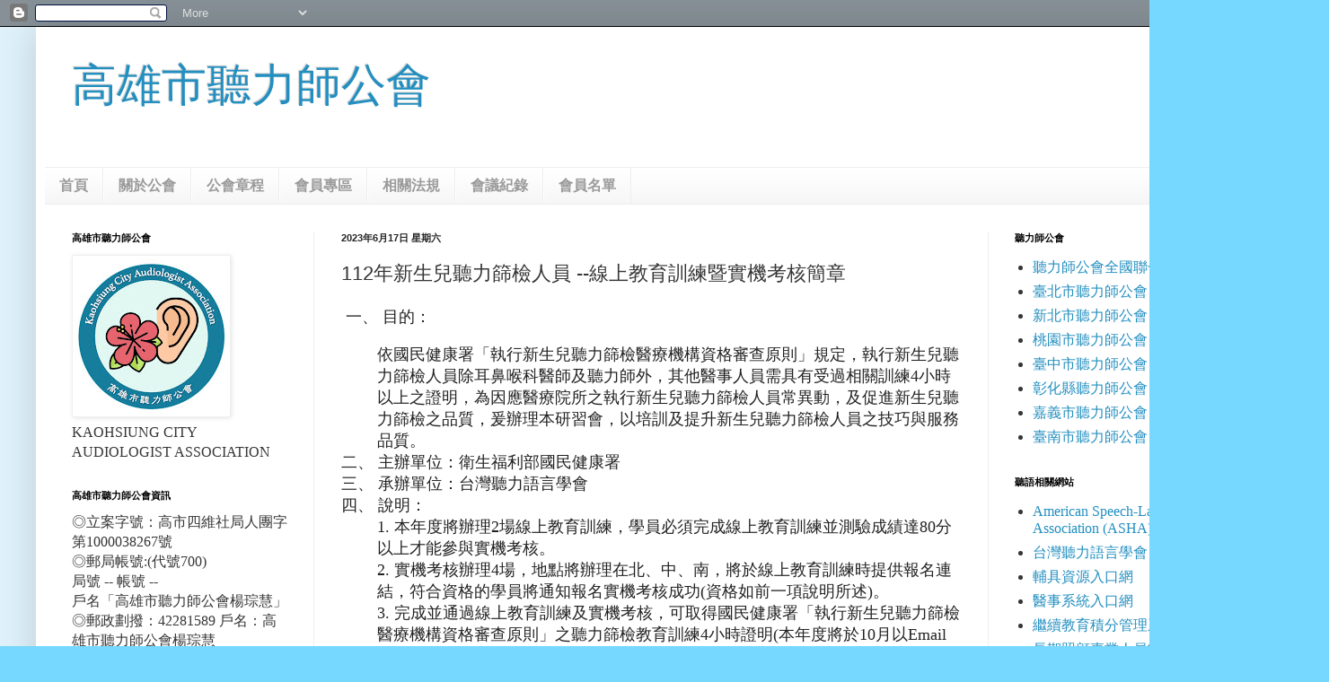

--- FILE ---
content_type: text/html; charset=UTF-8
request_url: http://audiometryks.blogspot.com/2023/06/112_17.html
body_size: 19276
content:
<!DOCTYPE html>
<html class='v2' dir='ltr' lang='zh-TW' xmlns='http://www.w3.org/1999/xhtml' xmlns:b='http://www.google.com/2005/gml/b' xmlns:data='http://www.google.com/2005/gml/data' xmlns:expr='http://www.google.com/2005/gml/expr'>
<head>
<link href='https://www.blogger.com/static/v1/widgets/335934321-css_bundle_v2.css' rel='stylesheet' type='text/css'/>
<meta content='width=1100' name='viewport'/>
<meta content='text/html; charset=UTF-8' http-equiv='Content-Type'/>
<meta content='blogger' name='generator'/>
<link href='http://audiometryks.blogspot.com/favicon.ico' rel='icon' type='image/x-icon'/>
<link href='http://audiometryks.blogspot.com/2023/06/112_17.html' rel='canonical'/>
<link rel="alternate" type="application/atom+xml" title="高雄市聽力師公會 - Atom" href="http://audiometryks.blogspot.com/feeds/posts/default" />
<link rel="alternate" type="application/rss+xml" title="高雄市聽力師公會 - RSS" href="http://audiometryks.blogspot.com/feeds/posts/default?alt=rss" />
<link rel="service.post" type="application/atom+xml" title="高雄市聽力師公會 - Atom" href="https://www.blogger.com/feeds/4950167173787901303/posts/default" />

<link rel="alternate" type="application/atom+xml" title="高雄市聽力師公會 - Atom" href="http://audiometryks.blogspot.com/feeds/4401714096351541578/comments/default" />
<!--Can't find substitution for tag [blog.ieCssRetrofitLinks]-->
<link href='https://blogger.googleusercontent.com/img/a/AVvXsEgkbkMy7yOZsW4ohpOwL9XO2BIgL946nqc9QhxW3dSBH9isxX69bB3GmL_Bx4IOwItzrdDO86NQKHApQiNXsQIFwfegR0RC1TRm74DbB2J30OTv4ifBY8jBQsuv7Sg7rjkOircRmPjSOKownWjy7MAwebsmWgYFtuX8xQSs3RGZtLd7tsxd7eWZVPgG=w593-h216' rel='image_src'/>
<meta content='http://audiometryks.blogspot.com/2023/06/112_17.html' property='og:url'/>
<meta content='112年新生兒聽力篩檢人員 --線上教育訓練暨實機考核簡章' property='og:title'/>
<meta content='高雄市聽力師公會' property='og:description'/>
<meta content='https://blogger.googleusercontent.com/img/a/AVvXsEgkbkMy7yOZsW4ohpOwL9XO2BIgL946nqc9QhxW3dSBH9isxX69bB3GmL_Bx4IOwItzrdDO86NQKHApQiNXsQIFwfegR0RC1TRm74DbB2J30OTv4ifBY8jBQsuv7Sg7rjkOircRmPjSOKownWjy7MAwebsmWgYFtuX8xQSs3RGZtLd7tsxd7eWZVPgG=w1200-h630-p-k-no-nu' property='og:image'/>
<meta content='2E23B98E31ECAB1A61011A2BF4A4D549' name='msvalidate.01'/>
<title>高雄市聽力師公會: 112年新生兒聽力篩檢人員 --線上教育訓練暨實機考核簡章</title>
<style id='page-skin-1' type='text/css'><!--
/*
-----------------------------------------------
Blogger Template Style
Name:     Simple
Designer: Blogger
URL:      www.blogger.com
----------------------------------------------- */
/* Variable definitions
====================
<Variable name="keycolor" description="Main Color" type="color" default="#66bbdd"/>
<Group description="Page Text" selector="body">
<Variable name="body.font" description="Font" type="font"
default="normal normal 12px Arial, Tahoma, Helvetica, FreeSans, sans-serif"/>
<Variable name="body.text.color" description="Text Color" type="color" default="#222222"/>
</Group>
<Group description="Backgrounds" selector=".body-fauxcolumns-outer">
<Variable name="body.background.color" description="Outer Background" type="color" default="#66bbdd"/>
<Variable name="content.background.color" description="Main Background" type="color" default="#ffffff"/>
<Variable name="header.background.color" description="Header Background" type="color" default="transparent"/>
</Group>
<Group description="Links" selector=".main-outer">
<Variable name="link.color" description="Link Color" type="color" default="#2288bb"/>
<Variable name="link.visited.color" description="Visited Color" type="color" default="#888888"/>
<Variable name="link.hover.color" description="Hover Color" type="color" default="#33aaff"/>
</Group>
<Group description="Blog Title" selector=".header h1">
<Variable name="header.font" description="Font" type="font"
default="normal normal 60px Arial, Tahoma, Helvetica, FreeSans, sans-serif"/>
<Variable name="header.text.color" description="Title Color" type="color" default="#3399bb" />
</Group>
<Group description="Blog Description" selector=".header .description">
<Variable name="description.text.color" description="Description Color" type="color"
default="#777777" />
</Group>
<Group description="Tabs Text" selector=".tabs-inner .widget li a">
<Variable name="tabs.font" description="Font" type="font"
default="normal normal 14px Arial, Tahoma, Helvetica, FreeSans, sans-serif"/>
<Variable name="tabs.text.color" description="Text Color" type="color" default="#999999"/>
<Variable name="tabs.selected.text.color" description="Selected Color" type="color" default="#000000"/>
</Group>
<Group description="Tabs Background" selector=".tabs-outer .PageList">
<Variable name="tabs.background.color" description="Background Color" type="color" default="#f5f5f5"/>
<Variable name="tabs.selected.background.color" description="Selected Color" type="color" default="#eeeeee"/>
</Group>
<Group description="Post Title" selector="h3.post-title, .comments h4">
<Variable name="post.title.font" description="Font" type="font"
default="normal normal 22px Arial, Tahoma, Helvetica, FreeSans, sans-serif"/>
</Group>
<Group description="Date Header" selector=".date-header">
<Variable name="date.header.color" description="Text Color" type="color"
default="#363636"/>
<Variable name="date.header.background.color" description="Background Color" type="color"
default="transparent"/>
<Variable name="date.header.font" description="Text Font" type="font"
default="normal bold 11px Arial, Tahoma, Helvetica, FreeSans, sans-serif"/>
<Variable name="date.header.padding" description="Date Header Padding" type="string" default="inherit"/>
<Variable name="date.header.letterspacing" description="Date Header Letter Spacing" type="string" default="inherit"/>
<Variable name="date.header.margin" description="Date Header Margin" type="string" default="inherit"/>
</Group>
<Group description="Post Footer" selector=".post-footer">
<Variable name="post.footer.text.color" description="Text Color" type="color" default="#666666"/>
<Variable name="post.footer.background.color" description="Background Color" type="color"
default="#f9f9f9"/>
<Variable name="post.footer.border.color" description="Shadow Color" type="color" default="#eeeeee"/>
</Group>
<Group description="Gadgets" selector="h2">
<Variable name="widget.title.font" description="Title Font" type="font"
default="normal bold 11px Arial, Tahoma, Helvetica, FreeSans, sans-serif"/>
<Variable name="widget.title.text.color" description="Title Color" type="color" default="#000000"/>
<Variable name="widget.alternate.text.color" description="Alternate Color" type="color" default="#999999"/>
</Group>
<Group description="Images" selector=".main-inner">
<Variable name="image.background.color" description="Background Color" type="color" default="#ffffff"/>
<Variable name="image.border.color" description="Border Color" type="color" default="#eeeeee"/>
<Variable name="image.text.color" description="Caption Text Color" type="color" default="#363636"/>
</Group>
<Group description="Accents" selector=".content-inner">
<Variable name="body.rule.color" description="Separator Line Color" type="color" default="#eeeeee"/>
<Variable name="tabs.border.color" description="Tabs Border Color" type="color" default="#efefef"/>
</Group>
<Variable name="body.background" description="Body Background" type="background"
color="#68bede" default="$(color) none repeat scroll top left"/>
<Variable name="body.background.override" description="Body Background Override" type="string" default=""/>
<Variable name="body.background.gradient.cap" description="Body Gradient Cap" type="url"
default="url(https://resources.blogblog.com/blogblog/data/1kt/simple/gradients_light.png)"/>
<Variable name="body.background.gradient.tile" description="Body Gradient Tile" type="url"
default="url(https://resources.blogblog.com/blogblog/data/1kt/simple/body_gradient_tile_light.png)"/>
<Variable name="content.background.color.selector" description="Content Background Color Selector" type="string" default=".content-inner"/>
<Variable name="content.padding" description="Content Padding" type="length" default="10px" min="0" max="100px"/>
<Variable name="content.padding.horizontal" description="Content Horizontal Padding" type="length" default="10px" min="0" max="100px"/>
<Variable name="content.shadow.spread" description="Content Shadow Spread" type="length" default="40px" min="0" max="100px"/>
<Variable name="content.shadow.spread.webkit" description="Content Shadow Spread (WebKit)" type="length" default="5px" min="0" max="100px"/>
<Variable name="content.shadow.spread.ie" description="Content Shadow Spread (IE)" type="length" default="10px" min="0" max="100px"/>
<Variable name="main.border.width" description="Main Border Width" type="length" default="0" min="0" max="10px"/>
<Variable name="header.background.gradient" description="Header Gradient" type="url" default="none"/>
<Variable name="header.shadow.offset.left" description="Header Shadow Offset Left" type="length" default="-1px" min="-50px" max="50px"/>
<Variable name="header.shadow.offset.top" description="Header Shadow Offset Top" type="length" default="-1px" min="-50px" max="50px"/>
<Variable name="header.shadow.spread" description="Header Shadow Spread" type="length" default="1px" min="0" max="100px"/>
<Variable name="header.padding" description="Header Padding" type="length" default="30px" min="0" max="100px"/>
<Variable name="header.border.size" description="Header Border Size" type="length" default="1px" min="0" max="10px"/>
<Variable name="header.bottom.border.size" description="Header Bottom Border Size" type="length" default="1px" min="0" max="10px"/>
<Variable name="header.border.horizontalsize" description="Header Horizontal Border Size" type="length" default="0" min="0" max="10px"/>
<Variable name="description.text.size" description="Description Text Size" type="string" default="140%"/>
<Variable name="tabs.margin.top" description="Tabs Margin Top" type="length" default="0" min="0" max="100px"/>
<Variable name="tabs.margin.side" description="Tabs Side Margin" type="length" default="30px" min="0" max="100px"/>
<Variable name="tabs.background.gradient" description="Tabs Background Gradient" type="url"
default="url(https://resources.blogblog.com/blogblog/data/1kt/simple/gradients_light.png)"/>
<Variable name="tabs.border.width" description="Tabs Border Width" type="length" default="1px" min="0" max="10px"/>
<Variable name="tabs.bevel.border.width" description="Tabs Bevel Border Width" type="length" default="1px" min="0" max="10px"/>
<Variable name="post.margin.bottom" description="Post Bottom Margin" type="length" default="25px" min="0" max="100px"/>
<Variable name="image.border.small.size" description="Image Border Small Size" type="length" default="2px" min="0" max="10px"/>
<Variable name="image.border.large.size" description="Image Border Large Size" type="length" default="5px" min="0" max="10px"/>
<Variable name="page.width.selector" description="Page Width Selector" type="string" default=".region-inner"/>
<Variable name="page.width" description="Page Width" type="string" default="auto"/>
<Variable name="main.section.margin" description="Main Section Margin" type="length" default="15px" min="0" max="100px"/>
<Variable name="main.padding" description="Main Padding" type="length" default="15px" min="0" max="100px"/>
<Variable name="main.padding.top" description="Main Padding Top" type="length" default="30px" min="0" max="100px"/>
<Variable name="main.padding.bottom" description="Main Padding Bottom" type="length" default="30px" min="0" max="100px"/>
<Variable name="paging.background"
color="#ffffff"
description="Background of blog paging area" type="background"
default="transparent none no-repeat scroll top center"/>
<Variable name="footer.bevel" description="Bevel border length of footer" type="length" default="0" min="0" max="10px"/>
<Variable name="mobile.background.overlay" description="Mobile Background Overlay" type="string"
default="transparent none repeat scroll top left"/>
<Variable name="mobile.background.size" description="Mobile Background Size" type="string" default="auto"/>
<Variable name="mobile.button.color" description="Mobile Button Color" type="color" default="#ffffff" />
<Variable name="startSide" description="Side where text starts in blog language" type="automatic" default="left"/>
<Variable name="endSide" description="Side where text ends in blog language" type="automatic" default="right"/>
*/
/* Content
----------------------------------------------- */
body {
font: normal normal 16px 'Times New Roman', Times, FreeSerif, serif;
color: #363636;
background: #76d8ff url(//1.bp.blogspot.com/-IwNdQUvZg1Q/YLbnx_sVL5I/AAAAAAAABT8/weLk7pCIiRgBdEAeElj1jQ3kYduXlwGywCK4BGAYYCw/s100/light-blue-bkgd.jpg) repeat scroll top left;
padding: 0 40px 40px 40px;
}
html body .region-inner {
min-width: 0;
max-width: 100%;
width: auto;
}
h2 {
font-size: 22px;
}
a:link {
text-decoration:none;
color: #238fc0;
}
a:visited {
text-decoration:none;
color: #8a8a8a;
}
a:hover {
text-decoration:underline;
color: #36afff;
}
.body-fauxcolumn-outer .fauxcolumn-inner {
background: transparent none repeat scroll top left;
_background-image: none;
}
.body-fauxcolumn-outer .cap-top {
position: absolute;
z-index: 1;
height: 400px;
width: 100%;
}
.body-fauxcolumn-outer .cap-top .cap-left {
width: 100%;
background: transparent none repeat-x scroll top left;
_background-image: none;
}
.content-outer {
-moz-box-shadow: 0 0 40px rgba(0, 0, 0, .15);
-webkit-box-shadow: 0 0 5px rgba(0, 0, 0, .15);
-goog-ms-box-shadow: 0 0 10px #333333;
box-shadow: 0 0 40px rgba(0, 0, 0, .15);
margin-bottom: 1px;
}
.content-inner {
padding: 10px 10px;
}
.content-inner {
background-color: #ffffff;
}
/* Header
----------------------------------------------- */
.header-outer {
background: rgba(49,49,49,0) none repeat-x scroll 0 -400px;
_background-image: none;
}
.Header h1 {
font: normal normal 50px Arial, Tahoma, Helvetica, FreeSans, sans-serif;
color: #238fc0;
text-shadow: -1px -1px 1px rgba(0, 0, 0, .2);
}
.Header h1 a {
color: #238fc0;
}
.Header .description {
font-size: 140%;
color: #7a7a7a;
}
.header-inner .Header .titlewrapper {
padding: 22px 30px;
}
.header-inner .Header .descriptionwrapper {
padding: 0 30px;
}
/* Tabs
----------------------------------------------- */
.tabs-inner .section:first-child {
border-top: 1px solid #eeeeee;
}
.tabs-inner .section:first-child ul {
margin-top: -1px;
border-top: 1px solid #eeeeee;
border-left: 0 solid #eeeeee;
border-right: 0 solid #eeeeee;
}
.tabs-inner .widget ul {
background: #f6f6f6 url(https://resources.blogblog.com/blogblog/data/1kt/simple/gradients_light.png) repeat-x scroll 0 -800px;
_background-image: none;
border-bottom: 1px solid #eeeeee;
margin-top: 0;
margin-left: -30px;
margin-right: -30px;
}
.tabs-inner .widget li a {
display: inline-block;
padding: .6em 1em;
font: normal bold 16px Impact, sans-serif;
color: #9b9b9b;
border-left: 1px solid #ffffff;
border-right: 1px solid #eeeeee;
}
.tabs-inner .widget li:first-child a {
border-left: none;
}
.tabs-inner .widget li.selected a, .tabs-inner .widget li a:hover {
color: #000000;
background-color: #efefef;
text-decoration: none;
}
/* Columns
----------------------------------------------- */
.main-outer {
border-top: 0 solid #efefef;
}
.fauxcolumn-left-outer .fauxcolumn-inner {
border-right: 1px solid #efefef;
}
.fauxcolumn-right-outer .fauxcolumn-inner {
border-left: 1px solid #efefef;
}
/* Headings
----------------------------------------------- */
div.widget > h2,
div.widget h2.title {
margin: 0 0 1em 0;
font: normal bold 11px Arial, Tahoma, Helvetica, FreeSans, sans-serif;
color: #000000;
}
/* Widgets
----------------------------------------------- */
.widget .zippy {
color: #9b9b9b;
text-shadow: 2px 2px 1px rgba(0, 0, 0, .1);
}
.widget .popular-posts ul {
list-style: none;
}
/* Posts
----------------------------------------------- */
h2.date-header {
font: normal bold 11px Arial, Tahoma, Helvetica, FreeSans, sans-serif;
}
.date-header span {
background-color: rgba(49,49,49,0);
color: #222222;
padding: inherit;
letter-spacing: inherit;
margin: inherit;
}
.main-inner {
padding-top: 30px;
padding-bottom: 30px;
}
.main-inner .column-center-inner {
padding: 0 15px;
}
.main-inner .column-center-inner .section {
margin: 0 15px;
}
.post {
margin: 0 0 25px 0;
}
h3.post-title, .comments h4 {
font: normal normal 22px Arial, Tahoma, Helvetica, FreeSans, sans-serif;
margin: .75em 0 0;
}
.post-body {
font-size: 110%;
line-height: 1.4;
position: relative;
}
.post-body img, .post-body .tr-caption-container, .Profile img, .Image img,
.BlogList .item-thumbnail img {
padding: 2px;
background: #ffffff;
border: 1px solid #efefef;
-moz-box-shadow: 1px 1px 5px rgba(0, 0, 0, .1);
-webkit-box-shadow: 1px 1px 5px rgba(0, 0, 0, .1);
box-shadow: 1px 1px 5px rgba(0, 0, 0, .1);
}
.post-body img, .post-body .tr-caption-container {
padding: 5px;
}
.post-body .tr-caption-container {
color: #222222;
}
.post-body .tr-caption-container img {
padding: 0;
background: transparent;
border: none;
-moz-box-shadow: 0 0 0 rgba(0, 0, 0, .1);
-webkit-box-shadow: 0 0 0 rgba(0, 0, 0, .1);
box-shadow: 0 0 0 rgba(0, 0, 0, .1);
}
.post-header {
margin: 0 0 1.5em;
line-height: 1.6;
font-size: 90%;
}
.post-footer {
margin: 20px -2px 0;
padding: 5px 10px;
color: #6a6a6a;
background-color: #fafafa;
border-bottom: 1px solid #efefef;
line-height: 1.6;
font-size: 90%;
}
#comments .comment-author {
padding-top: 1.5em;
border-top: 1px solid #efefef;
background-position: 0 1.5em;
}
#comments .comment-author:first-child {
padding-top: 0;
border-top: none;
}
.avatar-image-container {
margin: .2em 0 0;
}
#comments .avatar-image-container img {
border: 1px solid #efefef;
}
/* Comments
----------------------------------------------- */
.comments .comments-content .icon.blog-author {
background-repeat: no-repeat;
background-image: url([data-uri]);
}
.comments .comments-content .loadmore a {
border-top: 1px solid #9b9b9b;
border-bottom: 1px solid #9b9b9b;
}
.comments .comment-thread.inline-thread {
background-color: #fafafa;
}
.comments .continue {
border-top: 2px solid #9b9b9b;
}
/* Accents
---------------------------------------------- */
.section-columns td.columns-cell {
border-left: 1px solid #efefef;
}
.blog-pager {
background: transparent none no-repeat scroll top center;
}
.blog-pager-older-link, .home-link,
.blog-pager-newer-link {
background-color: #ffffff;
padding: 5px;
}
.footer-outer {
border-top: 0 dashed #bbbbbb;
}
/* Mobile
----------------------------------------------- */
body.mobile  {
background-size: auto;
}
.mobile .body-fauxcolumn-outer {
background: transparent none repeat scroll top left;
}
.mobile .body-fauxcolumn-outer .cap-top {
background-size: 100% auto;
}
.mobile .content-outer {
-webkit-box-shadow: 0 0 3px rgba(0, 0, 0, .15);
box-shadow: 0 0 3px rgba(0, 0, 0, .15);
}
.mobile .tabs-inner .widget ul {
margin-left: 0;
margin-right: 0;
}
.mobile .post {
margin: 0;
}
.mobile .main-inner .column-center-inner .section {
margin: 0;
}
.mobile .date-header span {
padding: 0.1em 10px;
margin: 0 -10px;
}
.mobile h3.post-title {
margin: 0;
}
.mobile .blog-pager {
background: transparent none no-repeat scroll top center;
}
.mobile .footer-outer {
border-top: none;
}
.mobile .main-inner, .mobile .footer-inner {
background-color: #ffffff;
}
.mobile-index-contents {
color: #363636;
}
.mobile-link-button {
background-color: #238fc0;
}
.mobile-link-button a:link, .mobile-link-button a:visited {
color: #ffffff;
}
.mobile .tabs-inner .section:first-child {
border-top: none;
}
.mobile .tabs-inner .PageList .widget-content {
background-color: #efefef;
color: #000000;
border-top: 1px solid #eeeeee;
border-bottom: 1px solid #eeeeee;
}
.mobile .tabs-inner .PageList .widget-content .pagelist-arrow {
border-left: 1px solid #eeeeee;
}

--></style>
<style id='template-skin-1' type='text/css'><!--
body {
min-width: 1400px;
}
.content-outer, .content-fauxcolumn-outer, .region-inner {
min-width: 1400px;
max-width: 1400px;
_width: 1400px;
}
.main-inner .columns {
padding-left: 300px;
padding-right: 330px;
}
.main-inner .fauxcolumn-center-outer {
left: 300px;
right: 330px;
/* IE6 does not respect left and right together */
_width: expression(this.parentNode.offsetWidth -
parseInt("300px") -
parseInt("330px") + 'px');
}
.main-inner .fauxcolumn-left-outer {
width: 300px;
}
.main-inner .fauxcolumn-right-outer {
width: 330px;
}
.main-inner .column-left-outer {
width: 300px;
right: 100%;
margin-left: -300px;
}
.main-inner .column-right-outer {
width: 330px;
margin-right: -330px;
}
#layout {
min-width: 0;
}
#layout .content-outer {
min-width: 0;
width: 800px;
}
#layout .region-inner {
min-width: 0;
width: auto;
}
body#layout div.add_widget {
padding: 8px;
}
body#layout div.add_widget a {
margin-left: 32px;
}
--></style>
<style>
    body {background-image:url(\/\/1.bp.blogspot.com\/-IwNdQUvZg1Q\/YLbnx_sVL5I\/AAAAAAAABT8\/weLk7pCIiRgBdEAeElj1jQ3kYduXlwGywCK4BGAYYCw\/s100\/light-blue-bkgd.jpg);}
    
@media (max-width: 200px) { body {background-image:url(\/\/1.bp.blogspot.com\/-IwNdQUvZg1Q\/YLbnx_sVL5I\/AAAAAAAABT8\/weLk7pCIiRgBdEAeElj1jQ3kYduXlwGywCK4BGAYYCw\/w200\/light-blue-bkgd.jpg);}}
@media (max-width: 400px) and (min-width: 201px) { body {background-image:url(\/\/1.bp.blogspot.com\/-IwNdQUvZg1Q\/YLbnx_sVL5I\/AAAAAAAABT8\/weLk7pCIiRgBdEAeElj1jQ3kYduXlwGywCK4BGAYYCw\/w400\/light-blue-bkgd.jpg);}}
@media (max-width: 800px) and (min-width: 401px) { body {background-image:url(\/\/1.bp.blogspot.com\/-IwNdQUvZg1Q\/YLbnx_sVL5I\/AAAAAAAABT8\/weLk7pCIiRgBdEAeElj1jQ3kYduXlwGywCK4BGAYYCw\/w800\/light-blue-bkgd.jpg);}}
@media (max-width: 1200px) and (min-width: 801px) { body {background-image:url(\/\/1.bp.blogspot.com\/-IwNdQUvZg1Q\/YLbnx_sVL5I\/AAAAAAAABT8\/weLk7pCIiRgBdEAeElj1jQ3kYduXlwGywCK4BGAYYCw\/w1200\/light-blue-bkgd.jpg);}}
/* Last tag covers anything over one higher than the previous max-size cap. */
@media (min-width: 1201px) { body {background-image:url(\/\/1.bp.blogspot.com\/-IwNdQUvZg1Q\/YLbnx_sVL5I\/AAAAAAAABT8\/weLk7pCIiRgBdEAeElj1jQ3kYduXlwGywCK4BGAYYCw\/w1600\/light-blue-bkgd.jpg);}}
  </style>
<link href='https://www.blogger.com/dyn-css/authorization.css?targetBlogID=4950167173787901303&amp;zx=75e369ab-1535-41a6-8fe6-6c7b297ef31d' media='none' onload='if(media!=&#39;all&#39;)media=&#39;all&#39;' rel='stylesheet'/><noscript><link href='https://www.blogger.com/dyn-css/authorization.css?targetBlogID=4950167173787901303&amp;zx=75e369ab-1535-41a6-8fe6-6c7b297ef31d' rel='stylesheet'/></noscript>
<meta name='google-adsense-platform-account' content='ca-host-pub-1556223355139109'/>
<meta name='google-adsense-platform-domain' content='blogspot.com'/>

</head>
<body class='loading'>
<div class='navbar section' id='navbar' name='導覽列'><div class='widget Navbar' data-version='1' id='Navbar1'><script type="text/javascript">
    function setAttributeOnload(object, attribute, val) {
      if(window.addEventListener) {
        window.addEventListener('load',
          function(){ object[attribute] = val; }, false);
      } else {
        window.attachEvent('onload', function(){ object[attribute] = val; });
      }
    }
  </script>
<div id="navbar-iframe-container"></div>
<script type="text/javascript" src="https://apis.google.com/js/platform.js"></script>
<script type="text/javascript">
      gapi.load("gapi.iframes:gapi.iframes.style.bubble", function() {
        if (gapi.iframes && gapi.iframes.getContext) {
          gapi.iframes.getContext().openChild({
              url: 'https://www.blogger.com/navbar/4950167173787901303?po\x3d4401714096351541578\x26origin\x3dhttp://audiometryks.blogspot.com',
              where: document.getElementById("navbar-iframe-container"),
              id: "navbar-iframe"
          });
        }
      });
    </script><script type="text/javascript">
(function() {
var script = document.createElement('script');
script.type = 'text/javascript';
script.src = '//pagead2.googlesyndication.com/pagead/js/google_top_exp.js';
var head = document.getElementsByTagName('head')[0];
if (head) {
head.appendChild(script);
}})();
</script>
</div></div>
<div class='body-fauxcolumns'>
<div class='fauxcolumn-outer body-fauxcolumn-outer'>
<div class='cap-top'>
<div class='cap-left'></div>
<div class='cap-right'></div>
</div>
<div class='fauxborder-left'>
<div class='fauxborder-right'></div>
<div class='fauxcolumn-inner'>
</div>
</div>
<div class='cap-bottom'>
<div class='cap-left'></div>
<div class='cap-right'></div>
</div>
</div>
</div>
<div class='content'>
<div class='content-fauxcolumns'>
<div class='fauxcolumn-outer content-fauxcolumn-outer'>
<div class='cap-top'>
<div class='cap-left'></div>
<div class='cap-right'></div>
</div>
<div class='fauxborder-left'>
<div class='fauxborder-right'></div>
<div class='fauxcolumn-inner'>
</div>
</div>
<div class='cap-bottom'>
<div class='cap-left'></div>
<div class='cap-right'></div>
</div>
</div>
</div>
<div class='content-outer'>
<div class='content-cap-top cap-top'>
<div class='cap-left'></div>
<div class='cap-right'></div>
</div>
<div class='fauxborder-left content-fauxborder-left'>
<div class='fauxborder-right content-fauxborder-right'></div>
<div class='content-inner'>
<header>
<div class='header-outer'>
<div class='header-cap-top cap-top'>
<div class='cap-left'></div>
<div class='cap-right'></div>
</div>
<div class='fauxborder-left header-fauxborder-left'>
<div class='fauxborder-right header-fauxborder-right'></div>
<div class='region-inner header-inner'>
<div class='header section' id='header' name='標頭'><div class='widget Header' data-version='1' id='Header1'>
<div id='header-inner'>
<div class='titlewrapper'>
<h1 class='title'>
<a href='http://audiometryks.blogspot.com/'>
高雄市聽力師公會
</a>
</h1>
</div>
<div class='descriptionwrapper'>
<p class='description'><span>
</span></p>
</div>
</div>
</div></div>
</div>
</div>
<div class='header-cap-bottom cap-bottom'>
<div class='cap-left'></div>
<div class='cap-right'></div>
</div>
</div>
</header>
<div class='tabs-outer'>
<div class='tabs-cap-top cap-top'>
<div class='cap-left'></div>
<div class='cap-right'></div>
</div>
<div class='fauxborder-left tabs-fauxborder-left'>
<div class='fauxborder-right tabs-fauxborder-right'></div>
<div class='region-inner tabs-inner'>
<div class='tabs section' id='crosscol' name='跨欄區'><div class='widget PageList' data-version='1' id='PageList1'>
<h2>網頁</h2>
<div class='widget-content'>
<ul>
<li>
<a href='https://audiometryks.blogspot.com/'>首頁</a>
</li>
<li>
<a href='http://audiometryks.blogspot.tw/2017/05/blog-post_9.html'>關於公會</a>
</li>
<li>
<a href='http://audiometryks.blogspot.tw/2017/04/blog-post_32.html'>公會章程</a>
</li>
<li>
<a href='http://audiometryks.blogspot.tw/2017/05/blog-post_5.html'>會員專區</a>
</li>
<li>
<a href='http://audiometryks.blogspot.tw/2017/05/blog-post_2.html'>相關法規</a>
</li>
<li>
<a href='http://audiometryks.blogspot.tw/2017/12/blog-post_12.html'>會議紀錄</a>
</li>
<li>
<a href='https://audiometryks.blogspot.com/2017/09/blog-post_64.html'>會員名單</a>
</li>
</ul>
<div class='clear'></div>
</div>
</div></div>
<div class='tabs no-items section' id='crosscol-overflow' name='Cross-Column 2'></div>
</div>
</div>
<div class='tabs-cap-bottom cap-bottom'>
<div class='cap-left'></div>
<div class='cap-right'></div>
</div>
</div>
<div class='main-outer'>
<div class='main-cap-top cap-top'>
<div class='cap-left'></div>
<div class='cap-right'></div>
</div>
<div class='fauxborder-left main-fauxborder-left'>
<div class='fauxborder-right main-fauxborder-right'></div>
<div class='region-inner main-inner'>
<div class='columns fauxcolumns'>
<div class='fauxcolumn-outer fauxcolumn-center-outer'>
<div class='cap-top'>
<div class='cap-left'></div>
<div class='cap-right'></div>
</div>
<div class='fauxborder-left'>
<div class='fauxborder-right'></div>
<div class='fauxcolumn-inner'>
</div>
</div>
<div class='cap-bottom'>
<div class='cap-left'></div>
<div class='cap-right'></div>
</div>
</div>
<div class='fauxcolumn-outer fauxcolumn-left-outer'>
<div class='cap-top'>
<div class='cap-left'></div>
<div class='cap-right'></div>
</div>
<div class='fauxborder-left'>
<div class='fauxborder-right'></div>
<div class='fauxcolumn-inner'>
</div>
</div>
<div class='cap-bottom'>
<div class='cap-left'></div>
<div class='cap-right'></div>
</div>
</div>
<div class='fauxcolumn-outer fauxcolumn-right-outer'>
<div class='cap-top'>
<div class='cap-left'></div>
<div class='cap-right'></div>
</div>
<div class='fauxborder-left'>
<div class='fauxborder-right'></div>
<div class='fauxcolumn-inner'>
</div>
</div>
<div class='cap-bottom'>
<div class='cap-left'></div>
<div class='cap-right'></div>
</div>
</div>
<!-- corrects IE6 width calculation -->
<div class='columns-inner'>
<div class='column-center-outer'>
<div class='column-center-inner'>
<div class='main section' id='main' name='主版面'><div class='widget Blog' data-version='1' id='Blog1'>
<div class='blog-posts hfeed'>

          <div class="date-outer">
        
<h2 class='date-header'><span>2023年6月17日 星期六</span></h2>

          <div class="date-posts">
        
<div class='post-outer'>
<div class='post hentry uncustomized-post-template' itemprop='blogPost' itemscope='itemscope' itemtype='http://schema.org/BlogPosting'>
<meta content='https://blogger.googleusercontent.com/img/a/AVvXsEgkbkMy7yOZsW4ohpOwL9XO2BIgL946nqc9QhxW3dSBH9isxX69bB3GmL_Bx4IOwItzrdDO86NQKHApQiNXsQIFwfegR0RC1TRm74DbB2J30OTv4ifBY8jBQsuv7Sg7rjkOircRmPjSOKownWjy7MAwebsmWgYFtuX8xQSs3RGZtLd7tsxd7eWZVPgG=w593-h216' itemprop='image_url'/>
<meta content='4950167173787901303' itemprop='blogId'/>
<meta content='4401714096351541578' itemprop='postId'/>
<a name='4401714096351541578'></a>
<h3 class='post-title entry-title' itemprop='name'>
112年新生兒聽力篩檢人員 --線上教育訓練暨實機考核簡章
</h3>
<div class='post-header'>
<div class='post-header-line-1'></div>
</div>
<div class='post-body entry-content' id='post-body-4401714096351541578' itemprop='description articleBody'>
<p>&nbsp;<span style="background-color: white; color: #222222; font-family: &quot;Microsoft JhengHei&quot;;">一&#12289;</span><span style="background-color: white; color: #222222; font-family: &quot;Microsoft JhengHei&quot;;">&nbsp;</span><span style="background-color: white; color: #222222; font-family: &quot;Microsoft JhengHei&quot;;">目的&#65306;</span></p><div style="background-color: white; color: #222222; font-family: &quot;Microsoft JhengHei&quot;; margin-left: 40px;">依國民健康署&#12300;執行新生兒聽力篩檢醫療機構資格審查原則&#12301;規定&#65292;<wbr></wbr>執行新生兒聽力篩檢人員除耳鼻喉科醫師及聽力師外&#65292;<wbr></wbr>其他醫事人員需具有受過相關訓練4小時以上之證明&#65292;<wbr></wbr>為因應醫療院所之執行新生兒聽力篩檢人員常異動&#65292;<wbr></wbr>及促進新生兒聽力篩檢之品質&#65292;爰辦理本研習會&#65292;<wbr></wbr>以培訓及提升新生兒聽力篩檢人員之技巧與服務品質&#12290;</div><div style="background-color: white; color: #222222; font-family: &quot;Microsoft JhengHei&quot;;">二&#12289;&nbsp;主辦單位&#65306;衛生福利部國民健康署</div><div style="background-color: white; color: #222222; font-family: &quot;Microsoft JhengHei&quot;;">三&#12289;&nbsp;承辦單位&#65306;台灣聽力語言學會</div><div style="background-color: white; color: #222222; font-family: &quot;Microsoft JhengHei&quot;;">四&#12289;&nbsp;說明&#65306;</div><div style="background-color: white; color: #222222; font-family: &quot;Microsoft JhengHei&quot;; margin-left: 40px;">1.&nbsp;本年度將辦理2場線上教育訓練&#65292;<wbr></wbr>學員必須完成線上教育訓練並測驗成績達80分以上才能參與實機考<wbr></wbr>核&#12290;</div><div style="background-color: white; color: #222222; font-family: &quot;Microsoft JhengHei&quot;; margin-left: 40px;">2.&nbsp;實機考核辦理4場&#65292;地點將辦理在北&#12289;中&#12289;南&#65292;<wbr></wbr>將於線上教育訓練時提供報名連結&#65292;<wbr></wbr>符合資格的學員將通知報名實機考核成功(資格如前一項說明所述)<wbr></wbr>&#12290;</div><div style="background-color: white; color: #222222; font-family: &quot;Microsoft JhengHei&quot;; margin-left: 40px;">3.&nbsp;完成並通過線上教育訓練及實機考核&#65292;可取得國民健康署&#12300;<wbr></wbr>執行新生兒聽力篩檢醫療機構資格審查原則&#12301;<wbr></wbr>之聽力篩檢教育訓練4小時證明(<wbr></wbr>本年度將於10月以Email寄送電子證書)&#12290;</div><div style="background-color: white; color: #222222; font-family: &quot;Microsoft JhengHei&quot;;">五&#12289;&nbsp;線上教育訓練&#65306;</div><div style="background-color: white; color: #222222; font-family: &quot;Microsoft JhengHei&quot;; margin-left: 40px;">地點&#65306;線上課程(Microsoft teams)(將在開課前寄送會議連結及注意事項)</div><div style="background-color: white; color: #222222; font-family: &quot;Microsoft JhengHei&quot;; margin-left: 40px;">第一場次時間&#65306;112年7月2日(日)上午8:30-下午12:<wbr></wbr>30</div><div style="background-color: white; color: #222222; font-family: &quot;Microsoft JhengHei&quot;; margin-left: 40px;">第二場次時間&#65306;112年8月13日(日)上午8:30-<wbr></wbr>下午12:30</div><div style="background-color: white; color: #222222; font-family: &quot;Microsoft JhengHei&quot;;">六&#12289;&nbsp;實機考核場次&#65306;</div><div style="background-color: white; color: #222222; font-family: &quot;Microsoft JhengHei&quot;;">說明&#65306;</div><div style="background-color: white; color: #222222; font-family: &quot;Microsoft JhengHei&quot;; margin-left: 40px;">1.&nbsp;將於7/2(日)及8/13(日)當天線上教育訓練課程結束時&#65292;<wbr></wbr>提供實機考核報名連結&#12290;</div><div style="background-color: white; color: #222222; font-family: &quot;Microsoft JhengHei&quot;; margin-left: 40px;">2.&nbsp;報名成功將寄給學員通知信&#65292;包括到考日期&#12289;時間及編號&#65292;<wbr></wbr>於當天指定時間內抵達考場報到&#12290;</div><div style="background-color: white; color: #222222; font-family: &quot;Microsoft JhengHei&quot;; margin-left: 40px;">3.&nbsp;通知信將提供考核項目&#65292;並於現場備儀器給學員練習&#65292;<wbr></wbr>考核未通過不提供補考&#12290;</div><div style="background-color: white; color: #222222; font-family: &quot;Microsoft JhengHei&quot;; margin-left: 40px;">4.&nbsp;北部場次&#65306;</div><div style="background-color: white; color: #222222; font-family: &quot;Microsoft JhengHei&quot;;">地點&#65306;台北市中正區重慶南路一段95號11樓(世界大樓)</div><div style="background-color: white; color: #222222; font-family: &quot;Microsoft JhengHei&quot;;">時間&#65306;</div><ul style="background-color: white; color: #222222; font-family: &quot;Microsoft JhengHei&quot;; padding-right: 40px;"><li style="margin-left: 15px;">112年7月8日(六)上午8:30-下午12:30</li><li style="margin-left: 15px;">112年8月26日(六)上午8:30-下午12:30</li></ul><div style="background-color: white; color: #222222; font-family: &quot;Microsoft JhengHei&quot;;">5.&nbsp;中部場次&#65306;</div><ul style="background-color: white; color: #222222; font-family: &quot;Microsoft JhengHei&quot;; padding-right: 40px;"><li style="margin-left: 15px;">地點&#65306;台中市南區建國北路一段110號(中山醫學大學)</li><li style="margin-left: 15px;">時間&#65306;112年9月3日(六)上午8:30-下午12:30</li></ul><div style="background-color: white; color: #222222; font-family: &quot;Microsoft JhengHei&quot;;">6.&nbsp;南部場次&#65306;</div><ul style="background-color: white; color: #222222; font-family: &quot;Microsoft JhengHei&quot;; padding-right: 40px;"><li style="margin-left: 15px;">地點&#65306;臺南市勝利路138號(<wbr></wbr>台南成大醫院住院大樓201會議室)</li><li style="margin-left: 15px;">時間&#65306;112年7月16日(六)上午8:30-下午12:30</li></ul><div style="background-color: white; color: #222222; font-family: &quot;Microsoft JhengHei&quot;;">七&#12289;&nbsp;參加對象&#65306;<span style="color: royalblue;">耳鼻喉科醫師&#12289;婦產科醫師&#12289;小兒科醫師&#12289;聽力師&#12289;<wbr></wbr>語言治療師&#12289;護理人員&#12289;助產師/士&#12289;相關科系學生&#12290;</span></div><div style="background-color: white; color: #222222; font-family: &quot;Microsoft JhengHei&quot;;"><br /></div><div style="background-color: white; color: #222222; font-family: &quot;Microsoft JhengHei&quot;;">八&#12289;&nbsp;全程參與課程&#65292;可取得國民健康署&#12300;<wbr></wbr>執行新生兒聽力篩檢醫療機構資格審查原則&#12301;<wbr></wbr>之聽篩教育訓練4小時證明(<wbr></wbr>證書於研習會結束後以Email寄送)&#65307;另積分申請包括&#65306;<wbr></wbr>台灣聽力語言學會及護理師&#12290;</div><div style="background-color: white; color: #222222; font-family: &quot;Microsoft JhengHei&quot;;">九&#12289;&nbsp;報名方式&#65306;請上台灣聽語學會官網(報名網址&#65306;<a data-saferedirecturl="https://www.google.com/url?q=https://reurl.cc/gDZkLQ&amp;source=gmail&amp;ust=1687089729012000&amp;usg=AOvVaw2VpuE-C92YwpF8fd85N_MK" href="https://reurl.cc/gDZkLQ" style="color: #1155cc;" target="_blank">https://<wbr></wbr>reurl.cc/gDZkLQ</a>&nbsp;)線上報名</div><div style="background-color: white; color: #222222; font-family: &quot;Microsoft JhengHei&quot;;">十&#12289;&nbsp;洽詢E-mail&#65306;<a href="mailto:slha.meeting@gmail.com" style="color: #1155cc;" target="_blank">slha.meeting@gmail.<wbr></wbr>com</a>呂秘書(信件主旨請寫&#12300;<wbr></wbr>詢問新生兒聽力篩檢教育訓練相關事宜&#12301;</div><div style="background-color: white; color: #222222; font-family: &quot;Microsoft JhengHei&quot;;">十一&#12289;&nbsp;線上教育訓練議程(第一場次&#12289;第二場次相同)&#65306;</div><div style="background-color: white; color: #222222; font-family: &quot;Microsoft JhengHei&quot;;"><span style="text-align: -webkit-right;">*本研習會經費由國民健康署菸品健康福利捐支應</span></div><div style="background-color: white; color: #222222; font-family: &quot;Microsoft JhengHei&quot;;"><span style="text-align: -webkit-right;"><br /></span></div><div style="background-color: white; color: #222222; font-family: &quot;Microsoft JhengHei&quot;;"><span style="text-align: -webkit-right;">簡章下載&#65306;<a href="chrome-extension://efaidnbmnnnibpcajpcglclefindmkaj/https://www.slh.org.tw/upload/files/112%E5%B9%B4%E6%96%B0%E7%94%9F%E5%85%92%E7%AF%A9%E6%95%99%E8%82%B2%E8%A8%93%E7%B7%B4%E7%B0%A1%E7%AB%A00615.pdf">簡章</a></span></div><div style="background-color: white; color: #222222; font-family: &quot;Microsoft JhengHei&quot;;"><br /></div><div style="background-color: white; color: #222222; font-family: &quot;Microsoft JhengHei&quot;;"><div class="separator" style="clear: both; text-align: center;"><a href="https://blogger.googleusercontent.com/img/a/AVvXsEgkbkMy7yOZsW4ohpOwL9XO2BIgL946nqc9QhxW3dSBH9isxX69bB3GmL_Bx4IOwItzrdDO86NQKHApQiNXsQIFwfegR0RC1TRm74DbB2J30OTv4ifBY8jBQsuv7Sg7rjkOircRmPjSOKownWjy7MAwebsmWgYFtuX8xQSs3RGZtLd7tsxd7eWZVPgG" style="margin-left: 1em; margin-right: 1em;"><img alt="" data-original-height="343" data-original-width="938" height="216" src="https://blogger.googleusercontent.com/img/a/AVvXsEgkbkMy7yOZsW4ohpOwL9XO2BIgL946nqc9QhxW3dSBH9isxX69bB3GmL_Bx4IOwItzrdDO86NQKHApQiNXsQIFwfegR0RC1TRm74DbB2J30OTv4ifBY8jBQsuv7Sg7rjkOircRmPjSOKownWjy7MAwebsmWgYFtuX8xQSs3RGZtLd7tsxd7eWZVPgG=w593-h216" width="593" /></a></div><div style="text-align: -webkit-right;"><br /></div></div>
<div style='clear: both;'></div>
</div>
<div class='post-footer'>
<div class='post-footer-line post-footer-line-1'>
<span class='post-author vcard'>
By
<span class='fn' itemprop='author' itemscope='itemscope' itemtype='http://schema.org/Person'>
<span itemprop='name'>高雄市聽力師公會</span>
</span>
</span>
<span class='post-timestamp'>
於
<meta content='http://audiometryks.blogspot.com/2023/06/112_17.html' itemprop='url'/>
<a class='timestamp-link' href='http://audiometryks.blogspot.com/2023/06/112_17.html' rel='bookmark' title='permanent link'><abbr class='published' itemprop='datePublished' title='2023-06-17T20:15:00+08:00'>6月 17, 2023</abbr></a>
</span>
<span class='post-comment-link'>
</span>
<span class='post-icons'>
<span class='item-control blog-admin pid-414023907'>
<a href='https://www.blogger.com/post-edit.g?blogID=4950167173787901303&postID=4401714096351541578&from=pencil' title='編輯文章'>
<img alt='' class='icon-action' height='18' src='https://resources.blogblog.com/img/icon18_edit_allbkg.gif' width='18'/>
</a>
</span>
</span>
<div class='post-share-buttons goog-inline-block'>
<a class='goog-inline-block share-button sb-email' href='https://www.blogger.com/share-post.g?blogID=4950167173787901303&postID=4401714096351541578&target=email' target='_blank' title='以電子郵件傳送這篇文章'><span class='share-button-link-text'>以電子郵件傳送這篇文章</span></a><a class='goog-inline-block share-button sb-blog' href='https://www.blogger.com/share-post.g?blogID=4950167173787901303&postID=4401714096351541578&target=blog' onclick='window.open(this.href, "_blank", "height=270,width=475"); return false;' target='_blank' title='BlogThis！'><span class='share-button-link-text'>BlogThis&#65281;</span></a><a class='goog-inline-block share-button sb-twitter' href='https://www.blogger.com/share-post.g?blogID=4950167173787901303&postID=4401714096351541578&target=twitter' target='_blank' title='分享至 X'><span class='share-button-link-text'>分享至 X</span></a><a class='goog-inline-block share-button sb-facebook' href='https://www.blogger.com/share-post.g?blogID=4950167173787901303&postID=4401714096351541578&target=facebook' onclick='window.open(this.href, "_blank", "height=430,width=640"); return false;' target='_blank' title='分享至 Facebook'><span class='share-button-link-text'>分享至 Facebook</span></a><a class='goog-inline-block share-button sb-pinterest' href='https://www.blogger.com/share-post.g?blogID=4950167173787901303&postID=4401714096351541578&target=pinterest' target='_blank' title='分享到 Pinterest'><span class='share-button-link-text'>分享到 Pinterest</span></a>
</div>
</div>
<div class='post-footer-line post-footer-line-2'>
<span class='post-labels'>
</span>
</div>
<div class='post-footer-line post-footer-line-3'>
<span class='post-location'>
</span>
</div>
</div>
</div>
<div class='comments' id='comments'>
<a name='comments'></a>
<h4>沒有留言:</h4>
<div id='Blog1_comments-block-wrapper'>
<dl class='avatar-comment-indent' id='comments-block'>
</dl>
</div>
<p class='comment-footer'>
<div class='comment-form'>
<a name='comment-form'></a>
<h4 id='comment-post-message'>張貼留言</h4>
<p>
</p>
<a href='https://www.blogger.com/comment/frame/4950167173787901303?po=4401714096351541578&hl=zh-TW&saa=85391&origin=http://audiometryks.blogspot.com' id='comment-editor-src'></a>
<iframe allowtransparency='true' class='blogger-iframe-colorize blogger-comment-from-post' frameborder='0' height='410px' id='comment-editor' name='comment-editor' src='' width='100%'></iframe>
<script src='https://www.blogger.com/static/v1/jsbin/2830521187-comment_from_post_iframe.js' type='text/javascript'></script>
<script type='text/javascript'>
      BLOG_CMT_createIframe('https://www.blogger.com/rpc_relay.html');
    </script>
</div>
</p>
</div>
</div>

        </div></div>
      
</div>
<div class='blog-pager' id='blog-pager'>
<span id='blog-pager-newer-link'>
<a class='blog-pager-newer-link' href='http://audiometryks.blogspot.com/2023/06/blog-post_20.html' id='Blog1_blog-pager-newer-link' title='較新的文章'>較新的文章</a>
</span>
<span id='blog-pager-older-link'>
<a class='blog-pager-older-link' href='http://audiometryks.blogspot.com/2023/06/112.html' id='Blog1_blog-pager-older-link' title='較舊的文章'>較舊的文章</a>
</span>
<a class='home-link' href='http://audiometryks.blogspot.com/'>首頁</a>
</div>
<div class='clear'></div>
<div class='post-feeds'>
<div class='feed-links'>
訂閱&#65306;
<a class='feed-link' href='http://audiometryks.blogspot.com/feeds/4401714096351541578/comments/default' target='_blank' type='application/atom+xml'>張貼留言 (Atom)</a>
</div>
</div>
</div></div>
</div>
</div>
<div class='column-left-outer'>
<div class='column-left-inner'>
<aside>
<div class='sidebar section' id='sidebar-left-1'><div class='widget Image' data-version='1' id='Image1'>
<h2>高雄市聽力師公會</h2>
<div class='widget-content'>
<a href='https://audiometryks.blogspot.com/'>
<img alt='高雄市聽力師公會' height='175' id='Image1_img' src='https://blogger.googleusercontent.com/img/b/R29vZ2xl/AVvXsEgeOlYAZK9SWFilzgErvCFwTG0OVvfnVgyFuNLeJxaf0Hk1tctReXjjmcLZMiRRn6qpajTEcthqilXsyYG0avBNMXkqtxqDAgJSvOBjZplDVRM8Hf85s8hNZY4dN8r4FFihSB5WXAw7iPA/s175/S__39714826.jpg' width='171'/>
</a>
<br/>
<span class='caption'>KAOHSIUNG CITY AUDIOLOGIST ASSOCIATION</span>
</div>
<div class='clear'></div>
</div><div class='widget Text' data-version='1' id='Text1'>
<h2 class='title'>高雄市聽力師公會資訊</h2>
<div class='widget-content'>
<div   style="font-style: normal; font-variant-caps: normal; font-variant-ligatures: normal; font-weight: normal;font-family:&quot;;font-size:100%;"><span style="font-family:&quot;;">&#9678;立案字號&#65306;高市四維社局人團字第1000038267號</span></div><div   style="font-style: normal; font-variant-caps: normal; font-variant-ligatures: normal; font-weight: normal;font-family:&quot;;font-size:100%;"><span =""   style="font-family:&quot;;font-size:100%;">&#9678;郵局帳號:(代號700) </span></div><div   style="font-style: normal; font-variant-caps: normal; font-variant-ligatures: normal; font-weight: normal;font-family:&quot;;font-size:100%;"><span =""   style="font-family:&quot;;font-size:100%;">局號 -- 帳號 --</span></div><div   style="font-style: normal; font-variant-caps: normal; font-variant-ligatures: normal; font-weight: normal;font-family:&quot;;font-size:100%;"><span style="font-family:&quot;;">           戶名&#12300;高雄市聽力師公會楊琮慧&#12301;</span></div><div   style="font-style: normal; font-variant-caps: normal; font-variant-ligatures: normal; font-weight: normal;font-family:&quot;;font-size:100%;"><span =""   style="font-family:&quot;;font-size:100%;">&#9678;郵政劃撥&#65306;42281589 戶名&#65306;高雄市聽力師公會楊琮慧</span></div><div   style="font-style: normal; font-variant-caps: normal; font-variant-ligatures: normal; font-weight: normal;font-family:&quot;;font-size:100%;"><span =""   style="font-family:&quot;;font-size:100%;">&#9678;信箱&#65306;audiometryks@gmail.com</span></div><div><span style="font-size: 100%; font-style: normal; font-weight: normal;font-family:&quot;;font-size:100%;">&#9678;會址&#65306;801高雄市前金區中正四路148號7樓</span></div><div   style="font-style: normal; font-variant-caps: normal; font-variant-ligatures: normal; font-weight: normal;font-family:&quot;;font-size:100%;"><span style="font-family:&quot;;">         電話&#65306;072860626 #7602</span></div><div style="font-family: Georgia, serif; font-size: 100%; font-style: normal; font-variant-caps: normal; font-variant-ligatures: normal; font-weight: normal;"><br /></div>
</div>
<div class='clear'></div>
</div><div class='widget FeaturedPost' data-version='1' id='FeaturedPost1'>
<h2 class='title'>本周最重要</h2>
<div class='post-summary'>
<h3><a href='http://audiometryks.blogspot.com/2025/10/1141020.html'>114/10/20從腦幹反應解碼自閉症的聽覺特徵  非高雄市聽力師公會報名成功名單</a></h3>
<p>
鄭O紋 朱O儀 沈O婷 許O良 鄭O娥 蔡O妙 黃O涵 羅O成 劉O言 姜O茵 張O萍 陳O妤 王O婷 張O珊 陽O錡 王O霈
</p>
</div>
<style type='text/css'>
    .image {
      width: 100%;
    }
  </style>
<div class='clear'></div>
</div><div class='widget Label' data-version='1' id='Label3'>
<h2>研習訊息</h2>
<div class='widget-content list-label-widget-content'>
<ul>
<li>
<a dir='ltr' href='http://audiometryks.blogspot.com/search/label/2021%E7%A0%94%E7%BF%92'>2021研習</a>
<span dir='ltr'>(15)</span>
</li>
<li>
<a dir='ltr' href='http://audiometryks.blogspot.com/search/label/2022%E7%A0%94%E7%BF%92'>2022研習</a>
<span dir='ltr'>(20)</span>
</li>
<li>
<a dir='ltr' href='http://audiometryks.blogspot.com/search/label/2023%E7%A0%94%E7%BF%92'>2023研習</a>
<span dir='ltr'>(5)</span>
</li>
</ul>
<div class='clear'></div>
</div>
</div><div class='widget Label' data-version='1' id='Label2'>
<h2>徵才資訊</h2>
<div class='widget-content list-label-widget-content'>
<ul>
<li>
<a dir='ltr' href='http://audiometryks.blogspot.com/search/label/2021%E5%B9%B4%E5%BE%B5%E6%89%8D'>2021年徵才</a>
<span dir='ltr'>(2)</span>
</li>
<li>
<a dir='ltr' href='http://audiometryks.blogspot.com/search/label/2022%E5%B9%B4%E5%BE%B5%E6%89%8D'>2022年徵才</a>
<span dir='ltr'>(1)</span>
</li>
<li>
<a dir='ltr' href='http://audiometryks.blogspot.com/search/label/2023%E5%B9%B4%E5%BE%B5%E6%89%8D'>2023年徵才</a>
<span dir='ltr'>(1)</span>
</li>
</ul>
<div class='clear'></div>
</div>
</div><div class='widget Label' data-version='1' id='Label4'>
<h2>活動花絮</h2>
<div class='widget-content list-label-widget-content'>
<ul>
<li>
<a dir='ltr' href='http://audiometryks.blogspot.com/search/label/%E6%9C%83%E5%93%A1%E5%A4%A7%E6%9C%83'>會員大會</a>
<span dir='ltr'>(15)</span>
</li>
<li>
<a dir='ltr' href='http://audiometryks.blogspot.com/search/label/%E6%9C%83%E8%AD%B0%E7%B4%80%E9%8C%84'>會議紀錄</a>
<span dir='ltr'>(41)</span>
</li>
<li>
<a dir='ltr' href='http://audiometryks.blogspot.com/search/label/%E7%90%86%E7%9B%A3%E4%BA%8B%E8%81%AF%E5%B8%AD%E6%9C%83%E8%AD%B0'>理監事聯席會議</a>
<span dir='ltr'>(30)</span>
</li>
</ul>
<div class='clear'></div>
</div>
</div><div class='widget PopularPosts' data-version='1' id='PopularPosts1'>
<h2>熱門文章</h2>
<div class='widget-content popular-posts'>
<ul>
<li>
<div class='item-content'>
<div class='item-title'><a href='http://audiometryks.blogspot.com/2014/02/blog-post.html'>重要公告</a></div>
<div class='item-snippet'>召開   第二屆第一次理監事選舉  &#12288;&#12288;暨第一次理監事聯會   懇請會員留言或Mail回覆&#65292;以便準備餐點&#65292;並準時出席    時間&#65306;103年3月27日  &#12288;   &#12288;&#12288;&#12288;星期四 18&#65306;00   地點&#65306;高雄榮總耳鼻喉頸部會議室   高雄市左營區大中一路386號耳鼻喉頸部內   &#12288;&#12288;&#12288;&#12288;...</div>
</div>
<div style='clear: both;'></div>
</li>
<li>
<div class='item-content'>
<div class='item-thumbnail'>
<a href='http://audiometryks.blogspot.com/2021/12/esdm.html' target='_blank'>
<img alt='' border='0' src='https://blogger.googleusercontent.com/img/a/AVvXsEhbl18DY8m6V7VuwLga4noD1mf5dvoMXNej_O07W8rz08MbXIKWqQl7nBn3o-bvFLbH8IcFoHX9NKB8j9ugC5Q18zOdcWjV5zA-dRywcVgO7S-4At7Vdm7lxAlf6h5nR2TnyXJ2fBHe5fKy08pJb2iiuzpr2rbqNeBwd_fVilBq1zOjYVO67hNrdyEQ=w72-h72-p-k-no-nu'/>
</a>
</div>
<div class='item-title'><a href='http://audiometryks.blogspot.com/2021/12/esdm.html'>研習&#65072;(線上)早期療育及以家庭為中心之研習會&#65293;自閉症類群障礙者之丹佛早療模式(ESDM)</a></div>
<div class='item-snippet'>&#12304;課程特色&#12305; 丹佛早療模式&#65288;Early Start Denver Model, ESDM&#65289;為目前國際上最具實徵研究證據的自閉症早期療育綜合介入模式之一&#65292;專門針對12至48個月大之自閉症類群&#65288;Autism Spectrum Disorder, ASD&#65289;兒童所設計&#65292;以&#12300;遊戲&#12301;為基礎&#65292;...</div>
</div>
<div style='clear: both;'></div>
</li>
<li>
<div class='item-content'>
<div class='item-thumbnail'>
<a href='http://audiometryks.blogspot.com/2022/08/2022.html' target='_blank'>
<img alt='' border='0' src='https://blogger.googleusercontent.com/img/b/R29vZ2xl/AVvXsEhah4wKocSJSPxOimGArpgpYGTEbf10adsROxpluCuvMUtOCssldSkUzjAFMeLVHG5_ngCw_fmGN4OXXsAq6FeI22H3YHxfk60pVNdiXyiy6D249d_9OefCrAHEYKTNChODFVCfSQ_2qKnAnN9XSMGK9rdRwY_puVsjyPo-2HawJfXJ-CwkwEPtriSC/w72-h72-p-k-no-nu/1111001%20%E6%9C%83%E5%93%A1%E5%A4%A7%E6%9C%83%E6%9A%A8%E5%AD%B8%E8%A1%93%E7%A0%94%E8%A8%8E%E6%9C%83.jpg'/>
</a>
</div>
<div class='item-title'><a href='http://audiometryks.blogspot.com/2022/08/2022.html'>研習&#65072;2022年台灣醫事聯合技能發展學會&#65293;會員大會暨學術研討會</a></div>
<div class='item-snippet'>2022年 台灣醫事聯合技能發展學會 會員大會暨學術研討會 時間&#65072; 2022年10月1日 &#65292;08:30-12:00 &#12290; 地點&#65072;奇美醫院第五醫療大樓五樓國際會議廳 &#12290; 報名方式&#65306; 線上報名 &#65292;全程 免費 參加&#65292;即日起受理至 9月23日 (五)為止&#12290; 防疫資訊&#65072;配合此次會議場所防疫措...</div>
</div>
<div style='clear: both;'></div>
</li>
<li>
<div class='item-content'>
<div class='item-title'><a href='http://audiometryks.blogspot.com/2015/01/blog-post.html'>高雄市聽力師公會第二屆第四次理監事聯會會議紀錄</a></div>
<div class='item-snippet'> 高雄市聽力師公會第二屆第四次理監事聯會會議紀錄     一&#12289; 時間 :103 年 12 月 2 9 日 ( 星期一 ) 下午 18 時 30 分     二&#12289; 地 點 : 古拉爵義式屋 ( 高雄市左營區高鐵路 123 號 8 樓 )     三&#12289;出 ( 列 ) 席人員 : 高雄...</div>
</div>
<div style='clear: both;'></div>
</li>
<li>
<div class='item-content'>
<div class='item-title'><a href='http://audiometryks.blogspot.com/2019/05/108.html'>研習訊息&#65306;108年聽力損失學生調頻輔具研習會</a></div>
<div class='item-snippet'>今年調頻輔具研習會可以開始報名了&#65281;歡迎會員報名參加&#65281;   &#9679;研習時間/地點&#65306;2019/6/15 高師大綜合大樓1樓4105教室  &#160; &#160; &#160; &#160; &#160; &#160; &#160; &#160; &#160; &#160; &#160; &#160; &#160; &#160; 2019/6/16 高師大綜合大樓1樓4103教室   &#9679;報名&#65306; E-mail或傳真報名,即日...</div>
</div>
<div style='clear: both;'></div>
</li>
</ul>
<div class='clear'></div>
</div>
</div><div class='widget Label' data-version='1' id='Label1'>
<h2>標籤</h2>
<div class='widget-content cloud-label-widget-content'>
<span class='label-size label-size-4'>
<a dir='ltr' href='http://audiometryks.blogspot.com/search/label/2019%E5%B9%B4%E5%BE%B5%E6%89%8D'>2019年徵才</a>
<span class='label-count' dir='ltr'>(6)</span>
</span>
<span class='label-size label-size-5'>
<a dir='ltr' href='http://audiometryks.blogspot.com/search/label/2019%E7%A0%94%E7%BF%92'>2019研習</a>
<span class='label-count' dir='ltr'>(12)</span>
</span>
<span class='label-size label-size-4'>
<a dir='ltr' href='http://audiometryks.blogspot.com/search/label/2020%E5%B9%B4%E5%BE%B5%E6%89%8D'>2020年徵才</a>
<span class='label-count' dir='ltr'>(8)</span>
</span>
<span class='label-size label-size-4'>
<a dir='ltr' href='http://audiometryks.blogspot.com/search/label/2020%E7%A0%94%E7%BF%92'>2020研習</a>
<span class='label-count' dir='ltr'>(6)</span>
</span>
<span class='label-size label-size-1'>
<a dir='ltr' href='http://audiometryks.blogspot.com/search/label/2021%E5%B9%B4%E5%BE%B5%E6%89%8D'>2021年徵才</a>
<span class='label-count' dir='ltr'>(2)</span>
</span>
<div class='clear'></div>
</div>
</div>
</div>
</aside>
</div>
</div>
<div class='column-right-outer'>
<div class='column-right-inner'>
<aside>
<div class='sidebar section' id='sidebar-right-1'><div class='widget TextList' data-version='1' id='TextList1'>
<h2>聽力師公會</h2>
<div class='widget-content'>
<ul>
<li><a href="https://www.audiologist.org.tw/" target="_new">聽力師公會全國聯合會</a></li>
<li><a href="http://tpaaud.blogspot.com/" target="_new">臺北市聽力師公會</a></li>
<li><a href="http://ntcaud.blogspot.tw/" target="_new">新北市聽力師公會</a></li>
<li><a href="http://tyaaud.blogspot.tw/" target="_new">桃園市聽力師公會</a></li>
<li><a href="http://taichungaud.blogspot.com/" target="_new">臺中市聽力師公會</a></li>
<li><a href="http://changhuaaud0930.blogspot.tw/" target="_new">彰化縣聽力師公會</a></li>
<li><a href="https://blog.chiayi.audio/" target="_new">嘉義市聽力師公會</a></li>
<li><a href="http://tainanaud.blogspot.com/" target="_new">臺南市聽力師公會</a></li>
</ul>
<div class='clear'></div>
</div>
</div><div class='widget TextList' data-version='1' id='TextList2'>
<h2>聽語相關網站</h2>
<div class='widget-content'>
<ul>
<li><A href="http://www.asha.org/" target=_new>American Speech-Language-Hearing Association (ASHA) </A></li>
<li><A href="http://www.slh.org.tw/" target=_new>台灣聽力語言學會</A></li>
<li><A href="https://newrepat.sfaa.gov.tw/home" target=_new>輔具資源入口網</A></li>
<li><A href="https://ma.mohw.gov.tw/maportal/" target=_new>醫事系統入口網</A></li>
<li><A href="https://cec.mohw.gov.tw/loginpage.aspx" target=_new>繼續教育積分管理系統</A></li>
<li><A href="https://ltc-learning.org/mooc/index.php#2" target=_new>長期照顧專業人員數位學習平台</A></li>
<li><A href="https://audslp.ntunhs.edu.tw/" target=_new>國立臺北護理健康大學 語言治療與聽力學系 </A></li>
<li><A href="https://spe.nknu.edu.tw/" target=_new>國立高雄師範大學 特殊教育學系聽力學與語言治療碩士班</A></li>
<li><A href="https://slp.csmu.edu.tw/" target=_new>中山醫學大學 語言治療與聽力學系</A></li>
<li><A href="https://aud-slp.mmc.edu.tw/" target=_new>馬偕醫學院 聽力暨語言治療學系</A></li>
<li><A href="https://audslp.asia.edu.tw/" target=_new>亞洲大學 聽力暨語言治療學系</A></li>
<li><A href="http://stat.hk.edu.tw/" target=_new>弘光科技大學 語言治療與聽力學系</A></li>
</ul>
<div class='clear'></div>
</div>
</div><div class='widget TextList' data-version='1' id='TextList3'>
<h2>聽語相關機構</h2>
<div class='widget-content'>
<ul>
<li><A href="http://hh1314.org.tw/" target=_new>婦聯聽覺健康社會福利基金會</A></li>
<li><A href="https://www.chfn.org.tw/" target=_new>雅文兒童聽語文教基金會</A></li>
</ul>
<div class='clear'></div>
</div>
</div><div class='widget BlogArchive' data-version='1' id='BlogArchive1'>
<h2>網誌資料</h2>
<div class='widget-content'>
<div id='ArchiveList'>
<div id='BlogArchive1_ArchiveList'>
<ul class='hierarchy'>
<li class='archivedate collapsed'>
<a class='toggle' href='javascript:void(0)'>
<span class='zippy'>

        &#9658;&#160;
      
</span>
</a>
<a class='post-count-link' href='http://audiometryks.blogspot.com/2025/'>
2025
</a>
<span class='post-count' dir='ltr'>(7)</span>
<ul class='hierarchy'>
<li class='archivedate collapsed'>
<a class='post-count-link' href='http://audiometryks.blogspot.com/2025/10/'>
10月
</a>
<span class='post-count' dir='ltr'>(1)</span>
</li>
</ul>
<ul class='hierarchy'>
<li class='archivedate collapsed'>
<a class='post-count-link' href='http://audiometryks.blogspot.com/2025/09/'>
9月
</a>
<span class='post-count' dir='ltr'>(1)</span>
</li>
</ul>
<ul class='hierarchy'>
<li class='archivedate collapsed'>
<a class='post-count-link' href='http://audiometryks.blogspot.com/2025/08/'>
8月
</a>
<span class='post-count' dir='ltr'>(1)</span>
</li>
</ul>
<ul class='hierarchy'>
<li class='archivedate collapsed'>
<a class='post-count-link' href='http://audiometryks.blogspot.com/2025/06/'>
6月
</a>
<span class='post-count' dir='ltr'>(1)</span>
</li>
</ul>
<ul class='hierarchy'>
<li class='archivedate collapsed'>
<a class='post-count-link' href='http://audiometryks.blogspot.com/2025/05/'>
5月
</a>
<span class='post-count' dir='ltr'>(2)</span>
</li>
</ul>
<ul class='hierarchy'>
<li class='archivedate collapsed'>
<a class='post-count-link' href='http://audiometryks.blogspot.com/2025/02/'>
2月
</a>
<span class='post-count' dir='ltr'>(1)</span>
</li>
</ul>
</li>
</ul>
<ul class='hierarchy'>
<li class='archivedate collapsed'>
<a class='toggle' href='javascript:void(0)'>
<span class='zippy'>

        &#9658;&#160;
      
</span>
</a>
<a class='post-count-link' href='http://audiometryks.blogspot.com/2024/'>
2024
</a>
<span class='post-count' dir='ltr'>(12)</span>
<ul class='hierarchy'>
<li class='archivedate collapsed'>
<a class='post-count-link' href='http://audiometryks.blogspot.com/2024/10/'>
10月
</a>
<span class='post-count' dir='ltr'>(2)</span>
</li>
</ul>
<ul class='hierarchy'>
<li class='archivedate collapsed'>
<a class='post-count-link' href='http://audiometryks.blogspot.com/2024/09/'>
9月
</a>
<span class='post-count' dir='ltr'>(4)</span>
</li>
</ul>
<ul class='hierarchy'>
<li class='archivedate collapsed'>
<a class='post-count-link' href='http://audiometryks.blogspot.com/2024/08/'>
8月
</a>
<span class='post-count' dir='ltr'>(3)</span>
</li>
</ul>
<ul class='hierarchy'>
<li class='archivedate collapsed'>
<a class='post-count-link' href='http://audiometryks.blogspot.com/2024/06/'>
6月
</a>
<span class='post-count' dir='ltr'>(3)</span>
</li>
</ul>
</li>
</ul>
<ul class='hierarchy'>
<li class='archivedate expanded'>
<a class='toggle' href='javascript:void(0)'>
<span class='zippy toggle-open'>

        &#9660;&#160;
      
</span>
</a>
<a class='post-count-link' href='http://audiometryks.blogspot.com/2023/'>
2023
</a>
<span class='post-count' dir='ltr'>(25)</span>
<ul class='hierarchy'>
<li class='archivedate collapsed'>
<a class='post-count-link' href='http://audiometryks.blogspot.com/2023/12/'>
12月
</a>
<span class='post-count' dir='ltr'>(1)</span>
</li>
</ul>
<ul class='hierarchy'>
<li class='archivedate collapsed'>
<a class='post-count-link' href='http://audiometryks.blogspot.com/2023/11/'>
11月
</a>
<span class='post-count' dir='ltr'>(1)</span>
</li>
</ul>
<ul class='hierarchy'>
<li class='archivedate collapsed'>
<a class='post-count-link' href='http://audiometryks.blogspot.com/2023/10/'>
10月
</a>
<span class='post-count' dir='ltr'>(1)</span>
</li>
</ul>
<ul class='hierarchy'>
<li class='archivedate collapsed'>
<a class='post-count-link' href='http://audiometryks.blogspot.com/2023/08/'>
8月
</a>
<span class='post-count' dir='ltr'>(5)</span>
</li>
</ul>
<ul class='hierarchy'>
<li class='archivedate collapsed'>
<a class='post-count-link' href='http://audiometryks.blogspot.com/2023/07/'>
7月
</a>
<span class='post-count' dir='ltr'>(1)</span>
</li>
</ul>
<ul class='hierarchy'>
<li class='archivedate expanded'>
<a class='post-count-link' href='http://audiometryks.blogspot.com/2023/06/'>
6月
</a>
<span class='post-count' dir='ltr'>(6)</span>
</li>
</ul>
<ul class='hierarchy'>
<li class='archivedate collapsed'>
<a class='post-count-link' href='http://audiometryks.blogspot.com/2023/04/'>
4月
</a>
<span class='post-count' dir='ltr'>(1)</span>
</li>
</ul>
<ul class='hierarchy'>
<li class='archivedate collapsed'>
<a class='post-count-link' href='http://audiometryks.blogspot.com/2023/03/'>
3月
</a>
<span class='post-count' dir='ltr'>(5)</span>
</li>
</ul>
<ul class='hierarchy'>
<li class='archivedate collapsed'>
<a class='post-count-link' href='http://audiometryks.blogspot.com/2023/02/'>
2月
</a>
<span class='post-count' dir='ltr'>(4)</span>
</li>
</ul>
</li>
</ul>
<ul class='hierarchy'>
<li class='archivedate collapsed'>
<a class='toggle' href='javascript:void(0)'>
<span class='zippy'>

        &#9658;&#160;
      
</span>
</a>
<a class='post-count-link' href='http://audiometryks.blogspot.com/2022/'>
2022
</a>
<span class='post-count' dir='ltr'>(25)</span>
<ul class='hierarchy'>
<li class='archivedate collapsed'>
<a class='post-count-link' href='http://audiometryks.blogspot.com/2022/12/'>
12月
</a>
<span class='post-count' dir='ltr'>(3)</span>
</li>
</ul>
<ul class='hierarchy'>
<li class='archivedate collapsed'>
<a class='post-count-link' href='http://audiometryks.blogspot.com/2022/11/'>
11月
</a>
<span class='post-count' dir='ltr'>(3)</span>
</li>
</ul>
<ul class='hierarchy'>
<li class='archivedate collapsed'>
<a class='post-count-link' href='http://audiometryks.blogspot.com/2022/10/'>
10月
</a>
<span class='post-count' dir='ltr'>(1)</span>
</li>
</ul>
<ul class='hierarchy'>
<li class='archivedate collapsed'>
<a class='post-count-link' href='http://audiometryks.blogspot.com/2022/09/'>
9月
</a>
<span class='post-count' dir='ltr'>(3)</span>
</li>
</ul>
<ul class='hierarchy'>
<li class='archivedate collapsed'>
<a class='post-count-link' href='http://audiometryks.blogspot.com/2022/08/'>
8月
</a>
<span class='post-count' dir='ltr'>(2)</span>
</li>
</ul>
<ul class='hierarchy'>
<li class='archivedate collapsed'>
<a class='post-count-link' href='http://audiometryks.blogspot.com/2022/07/'>
7月
</a>
<span class='post-count' dir='ltr'>(5)</span>
</li>
</ul>
<ul class='hierarchy'>
<li class='archivedate collapsed'>
<a class='post-count-link' href='http://audiometryks.blogspot.com/2022/06/'>
6月
</a>
<span class='post-count' dir='ltr'>(1)</span>
</li>
</ul>
<ul class='hierarchy'>
<li class='archivedate collapsed'>
<a class='post-count-link' href='http://audiometryks.blogspot.com/2022/05/'>
5月
</a>
<span class='post-count' dir='ltr'>(3)</span>
</li>
</ul>
<ul class='hierarchy'>
<li class='archivedate collapsed'>
<a class='post-count-link' href='http://audiometryks.blogspot.com/2022/04/'>
4月
</a>
<span class='post-count' dir='ltr'>(1)</span>
</li>
</ul>
<ul class='hierarchy'>
<li class='archivedate collapsed'>
<a class='post-count-link' href='http://audiometryks.blogspot.com/2022/02/'>
2月
</a>
<span class='post-count' dir='ltr'>(2)</span>
</li>
</ul>
<ul class='hierarchy'>
<li class='archivedate collapsed'>
<a class='post-count-link' href='http://audiometryks.blogspot.com/2022/01/'>
1月
</a>
<span class='post-count' dir='ltr'>(1)</span>
</li>
</ul>
</li>
</ul>
<ul class='hierarchy'>
<li class='archivedate collapsed'>
<a class='toggle' href='javascript:void(0)'>
<span class='zippy'>

        &#9658;&#160;
      
</span>
</a>
<a class='post-count-link' href='http://audiometryks.blogspot.com/2021/'>
2021
</a>
<span class='post-count' dir='ltr'>(25)</span>
<ul class='hierarchy'>
<li class='archivedate collapsed'>
<a class='post-count-link' href='http://audiometryks.blogspot.com/2021/12/'>
12月
</a>
<span class='post-count' dir='ltr'>(5)</span>
</li>
</ul>
<ul class='hierarchy'>
<li class='archivedate collapsed'>
<a class='post-count-link' href='http://audiometryks.blogspot.com/2021/10/'>
10月
</a>
<span class='post-count' dir='ltr'>(3)</span>
</li>
</ul>
<ul class='hierarchy'>
<li class='archivedate collapsed'>
<a class='post-count-link' href='http://audiometryks.blogspot.com/2021/09/'>
9月
</a>
<span class='post-count' dir='ltr'>(2)</span>
</li>
</ul>
<ul class='hierarchy'>
<li class='archivedate collapsed'>
<a class='post-count-link' href='http://audiometryks.blogspot.com/2021/08/'>
8月
</a>
<span class='post-count' dir='ltr'>(4)</span>
</li>
</ul>
<ul class='hierarchy'>
<li class='archivedate collapsed'>
<a class='post-count-link' href='http://audiometryks.blogspot.com/2021/07/'>
7月
</a>
<span class='post-count' dir='ltr'>(1)</span>
</li>
</ul>
<ul class='hierarchy'>
<li class='archivedate collapsed'>
<a class='post-count-link' href='http://audiometryks.blogspot.com/2021/06/'>
6月
</a>
<span class='post-count' dir='ltr'>(2)</span>
</li>
</ul>
<ul class='hierarchy'>
<li class='archivedate collapsed'>
<a class='post-count-link' href='http://audiometryks.blogspot.com/2021/05/'>
5月
</a>
<span class='post-count' dir='ltr'>(1)</span>
</li>
</ul>
<ul class='hierarchy'>
<li class='archivedate collapsed'>
<a class='post-count-link' href='http://audiometryks.blogspot.com/2021/04/'>
4月
</a>
<span class='post-count' dir='ltr'>(4)</span>
</li>
</ul>
<ul class='hierarchy'>
<li class='archivedate collapsed'>
<a class='post-count-link' href='http://audiometryks.blogspot.com/2021/03/'>
3月
</a>
<span class='post-count' dir='ltr'>(2)</span>
</li>
</ul>
<ul class='hierarchy'>
<li class='archivedate collapsed'>
<a class='post-count-link' href='http://audiometryks.blogspot.com/2021/01/'>
1月
</a>
<span class='post-count' dir='ltr'>(1)</span>
</li>
</ul>
</li>
</ul>
<ul class='hierarchy'>
<li class='archivedate collapsed'>
<a class='toggle' href='javascript:void(0)'>
<span class='zippy'>

        &#9658;&#160;
      
</span>
</a>
<a class='post-count-link' href='http://audiometryks.blogspot.com/2020/'>
2020
</a>
<span class='post-count' dir='ltr'>(22)</span>
<ul class='hierarchy'>
<li class='archivedate collapsed'>
<a class='post-count-link' href='http://audiometryks.blogspot.com/2020/12/'>
12月
</a>
<span class='post-count' dir='ltr'>(1)</span>
</li>
</ul>
<ul class='hierarchy'>
<li class='archivedate collapsed'>
<a class='post-count-link' href='http://audiometryks.blogspot.com/2020/11/'>
11月
</a>
<span class='post-count' dir='ltr'>(2)</span>
</li>
</ul>
<ul class='hierarchy'>
<li class='archivedate collapsed'>
<a class='post-count-link' href='http://audiometryks.blogspot.com/2020/10/'>
10月
</a>
<span class='post-count' dir='ltr'>(5)</span>
</li>
</ul>
<ul class='hierarchy'>
<li class='archivedate collapsed'>
<a class='post-count-link' href='http://audiometryks.blogspot.com/2020/09/'>
9月
</a>
<span class='post-count' dir='ltr'>(1)</span>
</li>
</ul>
<ul class='hierarchy'>
<li class='archivedate collapsed'>
<a class='post-count-link' href='http://audiometryks.blogspot.com/2020/08/'>
8月
</a>
<span class='post-count' dir='ltr'>(1)</span>
</li>
</ul>
<ul class='hierarchy'>
<li class='archivedate collapsed'>
<a class='post-count-link' href='http://audiometryks.blogspot.com/2020/07/'>
7月
</a>
<span class='post-count' dir='ltr'>(1)</span>
</li>
</ul>
<ul class='hierarchy'>
<li class='archivedate collapsed'>
<a class='post-count-link' href='http://audiometryks.blogspot.com/2020/06/'>
6月
</a>
<span class='post-count' dir='ltr'>(1)</span>
</li>
</ul>
<ul class='hierarchy'>
<li class='archivedate collapsed'>
<a class='post-count-link' href='http://audiometryks.blogspot.com/2020/05/'>
5月
</a>
<span class='post-count' dir='ltr'>(2)</span>
</li>
</ul>
<ul class='hierarchy'>
<li class='archivedate collapsed'>
<a class='post-count-link' href='http://audiometryks.blogspot.com/2020/04/'>
4月
</a>
<span class='post-count' dir='ltr'>(3)</span>
</li>
</ul>
<ul class='hierarchy'>
<li class='archivedate collapsed'>
<a class='post-count-link' href='http://audiometryks.blogspot.com/2020/03/'>
3月
</a>
<span class='post-count' dir='ltr'>(2)</span>
</li>
</ul>
<ul class='hierarchy'>
<li class='archivedate collapsed'>
<a class='post-count-link' href='http://audiometryks.blogspot.com/2020/02/'>
2月
</a>
<span class='post-count' dir='ltr'>(2)</span>
</li>
</ul>
<ul class='hierarchy'>
<li class='archivedate collapsed'>
<a class='post-count-link' href='http://audiometryks.blogspot.com/2020/01/'>
1月
</a>
<span class='post-count' dir='ltr'>(1)</span>
</li>
</ul>
</li>
</ul>
<ul class='hierarchy'>
<li class='archivedate collapsed'>
<a class='toggle' href='javascript:void(0)'>
<span class='zippy'>

        &#9658;&#160;
      
</span>
</a>
<a class='post-count-link' href='http://audiometryks.blogspot.com/2019/'>
2019
</a>
<span class='post-count' dir='ltr'>(27)</span>
<ul class='hierarchy'>
<li class='archivedate collapsed'>
<a class='post-count-link' href='http://audiometryks.blogspot.com/2019/11/'>
11月
</a>
<span class='post-count' dir='ltr'>(1)</span>
</li>
</ul>
<ul class='hierarchy'>
<li class='archivedate collapsed'>
<a class='post-count-link' href='http://audiometryks.blogspot.com/2019/10/'>
10月
</a>
<span class='post-count' dir='ltr'>(1)</span>
</li>
</ul>
<ul class='hierarchy'>
<li class='archivedate collapsed'>
<a class='post-count-link' href='http://audiometryks.blogspot.com/2019/09/'>
9月
</a>
<span class='post-count' dir='ltr'>(5)</span>
</li>
</ul>
<ul class='hierarchy'>
<li class='archivedate collapsed'>
<a class='post-count-link' href='http://audiometryks.blogspot.com/2019/08/'>
8月
</a>
<span class='post-count' dir='ltr'>(4)</span>
</li>
</ul>
<ul class='hierarchy'>
<li class='archivedate collapsed'>
<a class='post-count-link' href='http://audiometryks.blogspot.com/2019/07/'>
7月
</a>
<span class='post-count' dir='ltr'>(2)</span>
</li>
</ul>
<ul class='hierarchy'>
<li class='archivedate collapsed'>
<a class='post-count-link' href='http://audiometryks.blogspot.com/2019/06/'>
6月
</a>
<span class='post-count' dir='ltr'>(1)</span>
</li>
</ul>
<ul class='hierarchy'>
<li class='archivedate collapsed'>
<a class='post-count-link' href='http://audiometryks.blogspot.com/2019/05/'>
5月
</a>
<span class='post-count' dir='ltr'>(3)</span>
</li>
</ul>
<ul class='hierarchy'>
<li class='archivedate collapsed'>
<a class='post-count-link' href='http://audiometryks.blogspot.com/2019/04/'>
4月
</a>
<span class='post-count' dir='ltr'>(3)</span>
</li>
</ul>
<ul class='hierarchy'>
<li class='archivedate collapsed'>
<a class='post-count-link' href='http://audiometryks.blogspot.com/2019/03/'>
3月
</a>
<span class='post-count' dir='ltr'>(5)</span>
</li>
</ul>
<ul class='hierarchy'>
<li class='archivedate collapsed'>
<a class='post-count-link' href='http://audiometryks.blogspot.com/2019/02/'>
2月
</a>
<span class='post-count' dir='ltr'>(1)</span>
</li>
</ul>
<ul class='hierarchy'>
<li class='archivedate collapsed'>
<a class='post-count-link' href='http://audiometryks.blogspot.com/2019/01/'>
1月
</a>
<span class='post-count' dir='ltr'>(1)</span>
</li>
</ul>
</li>
</ul>
<ul class='hierarchy'>
<li class='archivedate collapsed'>
<a class='toggle' href='javascript:void(0)'>
<span class='zippy'>

        &#9658;&#160;
      
</span>
</a>
<a class='post-count-link' href='http://audiometryks.blogspot.com/2018/'>
2018
</a>
<span class='post-count' dir='ltr'>(45)</span>
<ul class='hierarchy'>
<li class='archivedate collapsed'>
<a class='post-count-link' href='http://audiometryks.blogspot.com/2018/12/'>
12月
</a>
<span class='post-count' dir='ltr'>(3)</span>
</li>
</ul>
<ul class='hierarchy'>
<li class='archivedate collapsed'>
<a class='post-count-link' href='http://audiometryks.blogspot.com/2018/11/'>
11月
</a>
<span class='post-count' dir='ltr'>(4)</span>
</li>
</ul>
<ul class='hierarchy'>
<li class='archivedate collapsed'>
<a class='post-count-link' href='http://audiometryks.blogspot.com/2018/10/'>
10月
</a>
<span class='post-count' dir='ltr'>(10)</span>
</li>
</ul>
<ul class='hierarchy'>
<li class='archivedate collapsed'>
<a class='post-count-link' href='http://audiometryks.blogspot.com/2018/08/'>
8月
</a>
<span class='post-count' dir='ltr'>(3)</span>
</li>
</ul>
<ul class='hierarchy'>
<li class='archivedate collapsed'>
<a class='post-count-link' href='http://audiometryks.blogspot.com/2018/07/'>
7月
</a>
<span class='post-count' dir='ltr'>(5)</span>
</li>
</ul>
<ul class='hierarchy'>
<li class='archivedate collapsed'>
<a class='post-count-link' href='http://audiometryks.blogspot.com/2018/06/'>
6月
</a>
<span class='post-count' dir='ltr'>(1)</span>
</li>
</ul>
<ul class='hierarchy'>
<li class='archivedate collapsed'>
<a class='post-count-link' href='http://audiometryks.blogspot.com/2018/05/'>
5月
</a>
<span class='post-count' dir='ltr'>(4)</span>
</li>
</ul>
<ul class='hierarchy'>
<li class='archivedate collapsed'>
<a class='post-count-link' href='http://audiometryks.blogspot.com/2018/04/'>
4月
</a>
<span class='post-count' dir='ltr'>(4)</span>
</li>
</ul>
<ul class='hierarchy'>
<li class='archivedate collapsed'>
<a class='post-count-link' href='http://audiometryks.blogspot.com/2018/03/'>
3月
</a>
<span class='post-count' dir='ltr'>(5)</span>
</li>
</ul>
<ul class='hierarchy'>
<li class='archivedate collapsed'>
<a class='post-count-link' href='http://audiometryks.blogspot.com/2018/02/'>
2月
</a>
<span class='post-count' dir='ltr'>(3)</span>
</li>
</ul>
<ul class='hierarchy'>
<li class='archivedate collapsed'>
<a class='post-count-link' href='http://audiometryks.blogspot.com/2018/01/'>
1月
</a>
<span class='post-count' dir='ltr'>(3)</span>
</li>
</ul>
</li>
</ul>
<ul class='hierarchy'>
<li class='archivedate collapsed'>
<a class='toggle' href='javascript:void(0)'>
<span class='zippy'>

        &#9658;&#160;
      
</span>
</a>
<a class='post-count-link' href='http://audiometryks.blogspot.com/2017/'>
2017
</a>
<span class='post-count' dir='ltr'>(57)</span>
<ul class='hierarchy'>
<li class='archivedate collapsed'>
<a class='post-count-link' href='http://audiometryks.blogspot.com/2017/12/'>
12月
</a>
<span class='post-count' dir='ltr'>(6)</span>
</li>
</ul>
<ul class='hierarchy'>
<li class='archivedate collapsed'>
<a class='post-count-link' href='http://audiometryks.blogspot.com/2017/11/'>
11月
</a>
<span class='post-count' dir='ltr'>(6)</span>
</li>
</ul>
<ul class='hierarchy'>
<li class='archivedate collapsed'>
<a class='post-count-link' href='http://audiometryks.blogspot.com/2017/10/'>
10月
</a>
<span class='post-count' dir='ltr'>(6)</span>
</li>
</ul>
<ul class='hierarchy'>
<li class='archivedate collapsed'>
<a class='post-count-link' href='http://audiometryks.blogspot.com/2017/09/'>
9月
</a>
<span class='post-count' dir='ltr'>(7)</span>
</li>
</ul>
<ul class='hierarchy'>
<li class='archivedate collapsed'>
<a class='post-count-link' href='http://audiometryks.blogspot.com/2017/08/'>
8月
</a>
<span class='post-count' dir='ltr'>(6)</span>
</li>
</ul>
<ul class='hierarchy'>
<li class='archivedate collapsed'>
<a class='post-count-link' href='http://audiometryks.blogspot.com/2017/07/'>
7月
</a>
<span class='post-count' dir='ltr'>(6)</span>
</li>
</ul>
<ul class='hierarchy'>
<li class='archivedate collapsed'>
<a class='post-count-link' href='http://audiometryks.blogspot.com/2017/06/'>
6月
</a>
<span class='post-count' dir='ltr'>(10)</span>
</li>
</ul>
<ul class='hierarchy'>
<li class='archivedate collapsed'>
<a class='post-count-link' href='http://audiometryks.blogspot.com/2017/05/'>
5月
</a>
<span class='post-count' dir='ltr'>(7)</span>
</li>
</ul>
<ul class='hierarchy'>
<li class='archivedate collapsed'>
<a class='post-count-link' href='http://audiometryks.blogspot.com/2017/04/'>
4月
</a>
<span class='post-count' dir='ltr'>(2)</span>
</li>
</ul>
<ul class='hierarchy'>
<li class='archivedate collapsed'>
<a class='post-count-link' href='http://audiometryks.blogspot.com/2017/03/'>
3月
</a>
<span class='post-count' dir='ltr'>(1)</span>
</li>
</ul>
</li>
</ul>
<ul class='hierarchy'>
<li class='archivedate collapsed'>
<a class='toggle' href='javascript:void(0)'>
<span class='zippy'>

        &#9658;&#160;
      
</span>
</a>
<a class='post-count-link' href='http://audiometryks.blogspot.com/2016/'>
2016
</a>
<span class='post-count' dir='ltr'>(12)</span>
<ul class='hierarchy'>
<li class='archivedate collapsed'>
<a class='post-count-link' href='http://audiometryks.blogspot.com/2016/12/'>
12月
</a>
<span class='post-count' dir='ltr'>(2)</span>
</li>
</ul>
<ul class='hierarchy'>
<li class='archivedate collapsed'>
<a class='post-count-link' href='http://audiometryks.blogspot.com/2016/11/'>
11月
</a>
<span class='post-count' dir='ltr'>(1)</span>
</li>
</ul>
<ul class='hierarchy'>
<li class='archivedate collapsed'>
<a class='post-count-link' href='http://audiometryks.blogspot.com/2016/09/'>
9月
</a>
<span class='post-count' dir='ltr'>(2)</span>
</li>
</ul>
<ul class='hierarchy'>
<li class='archivedate collapsed'>
<a class='post-count-link' href='http://audiometryks.blogspot.com/2016/08/'>
8月
</a>
<span class='post-count' dir='ltr'>(1)</span>
</li>
</ul>
<ul class='hierarchy'>
<li class='archivedate collapsed'>
<a class='post-count-link' href='http://audiometryks.blogspot.com/2016/07/'>
7月
</a>
<span class='post-count' dir='ltr'>(2)</span>
</li>
</ul>
<ul class='hierarchy'>
<li class='archivedate collapsed'>
<a class='post-count-link' href='http://audiometryks.blogspot.com/2016/06/'>
6月
</a>
<span class='post-count' dir='ltr'>(1)</span>
</li>
</ul>
<ul class='hierarchy'>
<li class='archivedate collapsed'>
<a class='post-count-link' href='http://audiometryks.blogspot.com/2016/05/'>
5月
</a>
<span class='post-count' dir='ltr'>(1)</span>
</li>
</ul>
<ul class='hierarchy'>
<li class='archivedate collapsed'>
<a class='post-count-link' href='http://audiometryks.blogspot.com/2016/04/'>
4月
</a>
<span class='post-count' dir='ltr'>(1)</span>
</li>
</ul>
<ul class='hierarchy'>
<li class='archivedate collapsed'>
<a class='post-count-link' href='http://audiometryks.blogspot.com/2016/03/'>
3月
</a>
<span class='post-count' dir='ltr'>(1)</span>
</li>
</ul>
</li>
</ul>
<ul class='hierarchy'>
<li class='archivedate collapsed'>
<a class='toggle' href='javascript:void(0)'>
<span class='zippy'>

        &#9658;&#160;
      
</span>
</a>
<a class='post-count-link' href='http://audiometryks.blogspot.com/2015/'>
2015
</a>
<span class='post-count' dir='ltr'>(25)</span>
<ul class='hierarchy'>
<li class='archivedate collapsed'>
<a class='post-count-link' href='http://audiometryks.blogspot.com/2015/12/'>
12月
</a>
<span class='post-count' dir='ltr'>(3)</span>
</li>
</ul>
<ul class='hierarchy'>
<li class='archivedate collapsed'>
<a class='post-count-link' href='http://audiometryks.blogspot.com/2015/11/'>
11月
</a>
<span class='post-count' dir='ltr'>(4)</span>
</li>
</ul>
<ul class='hierarchy'>
<li class='archivedate collapsed'>
<a class='post-count-link' href='http://audiometryks.blogspot.com/2015/09/'>
9月
</a>
<span class='post-count' dir='ltr'>(2)</span>
</li>
</ul>
<ul class='hierarchy'>
<li class='archivedate collapsed'>
<a class='post-count-link' href='http://audiometryks.blogspot.com/2015/08/'>
8月
</a>
<span class='post-count' dir='ltr'>(2)</span>
</li>
</ul>
<ul class='hierarchy'>
<li class='archivedate collapsed'>
<a class='post-count-link' href='http://audiometryks.blogspot.com/2015/07/'>
7月
</a>
<span class='post-count' dir='ltr'>(2)</span>
</li>
</ul>
<ul class='hierarchy'>
<li class='archivedate collapsed'>
<a class='post-count-link' href='http://audiometryks.blogspot.com/2015/06/'>
6月
</a>
<span class='post-count' dir='ltr'>(2)</span>
</li>
</ul>
<ul class='hierarchy'>
<li class='archivedate collapsed'>
<a class='post-count-link' href='http://audiometryks.blogspot.com/2015/04/'>
4月
</a>
<span class='post-count' dir='ltr'>(3)</span>
</li>
</ul>
<ul class='hierarchy'>
<li class='archivedate collapsed'>
<a class='post-count-link' href='http://audiometryks.blogspot.com/2015/03/'>
3月
</a>
<span class='post-count' dir='ltr'>(4)</span>
</li>
</ul>
<ul class='hierarchy'>
<li class='archivedate collapsed'>
<a class='post-count-link' href='http://audiometryks.blogspot.com/2015/02/'>
2月
</a>
<span class='post-count' dir='ltr'>(1)</span>
</li>
</ul>
<ul class='hierarchy'>
<li class='archivedate collapsed'>
<a class='post-count-link' href='http://audiometryks.blogspot.com/2015/01/'>
1月
</a>
<span class='post-count' dir='ltr'>(2)</span>
</li>
</ul>
</li>
</ul>
<ul class='hierarchy'>
<li class='archivedate collapsed'>
<a class='toggle' href='javascript:void(0)'>
<span class='zippy'>

        &#9658;&#160;
      
</span>
</a>
<a class='post-count-link' href='http://audiometryks.blogspot.com/2014/'>
2014
</a>
<span class='post-count' dir='ltr'>(24)</span>
<ul class='hierarchy'>
<li class='archivedate collapsed'>
<a class='post-count-link' href='http://audiometryks.blogspot.com/2014/12/'>
12月
</a>
<span class='post-count' dir='ltr'>(3)</span>
</li>
</ul>
<ul class='hierarchy'>
<li class='archivedate collapsed'>
<a class='post-count-link' href='http://audiometryks.blogspot.com/2014/09/'>
9月
</a>
<span class='post-count' dir='ltr'>(4)</span>
</li>
</ul>
<ul class='hierarchy'>
<li class='archivedate collapsed'>
<a class='post-count-link' href='http://audiometryks.blogspot.com/2014/07/'>
7月
</a>
<span class='post-count' dir='ltr'>(4)</span>
</li>
</ul>
<ul class='hierarchy'>
<li class='archivedate collapsed'>
<a class='post-count-link' href='http://audiometryks.blogspot.com/2014/06/'>
6月
</a>
<span class='post-count' dir='ltr'>(3)</span>
</li>
</ul>
<ul class='hierarchy'>
<li class='archivedate collapsed'>
<a class='post-count-link' href='http://audiometryks.blogspot.com/2014/05/'>
5月
</a>
<span class='post-count' dir='ltr'>(2)</span>
</li>
</ul>
<ul class='hierarchy'>
<li class='archivedate collapsed'>
<a class='post-count-link' href='http://audiometryks.blogspot.com/2014/04/'>
4月
</a>
<span class='post-count' dir='ltr'>(4)</span>
</li>
</ul>
<ul class='hierarchy'>
<li class='archivedate collapsed'>
<a class='post-count-link' href='http://audiometryks.blogspot.com/2014/03/'>
3月
</a>
<span class='post-count' dir='ltr'>(2)</span>
</li>
</ul>
<ul class='hierarchy'>
<li class='archivedate collapsed'>
<a class='post-count-link' href='http://audiometryks.blogspot.com/2014/02/'>
2月
</a>
<span class='post-count' dir='ltr'>(1)</span>
</li>
</ul>
<ul class='hierarchy'>
<li class='archivedate collapsed'>
<a class='post-count-link' href='http://audiometryks.blogspot.com/2014/01/'>
1月
</a>
<span class='post-count' dir='ltr'>(1)</span>
</li>
</ul>
</li>
</ul>
<ul class='hierarchy'>
<li class='archivedate collapsed'>
<a class='toggle' href='javascript:void(0)'>
<span class='zippy'>

        &#9658;&#160;
      
</span>
</a>
<a class='post-count-link' href='http://audiometryks.blogspot.com/2013/'>
2013
</a>
<span class='post-count' dir='ltr'>(18)</span>
<ul class='hierarchy'>
<li class='archivedate collapsed'>
<a class='post-count-link' href='http://audiometryks.blogspot.com/2013/12/'>
12月
</a>
<span class='post-count' dir='ltr'>(5)</span>
</li>
</ul>
<ul class='hierarchy'>
<li class='archivedate collapsed'>
<a class='post-count-link' href='http://audiometryks.blogspot.com/2013/09/'>
9月
</a>
<span class='post-count' dir='ltr'>(2)</span>
</li>
</ul>
<ul class='hierarchy'>
<li class='archivedate collapsed'>
<a class='post-count-link' href='http://audiometryks.blogspot.com/2013/08/'>
8月
</a>
<span class='post-count' dir='ltr'>(2)</span>
</li>
</ul>
<ul class='hierarchy'>
<li class='archivedate collapsed'>
<a class='post-count-link' href='http://audiometryks.blogspot.com/2013/06/'>
6月
</a>
<span class='post-count' dir='ltr'>(2)</span>
</li>
</ul>
<ul class='hierarchy'>
<li class='archivedate collapsed'>
<a class='post-count-link' href='http://audiometryks.blogspot.com/2013/05/'>
5月
</a>
<span class='post-count' dir='ltr'>(2)</span>
</li>
</ul>
<ul class='hierarchy'>
<li class='archivedate collapsed'>
<a class='post-count-link' href='http://audiometryks.blogspot.com/2013/04/'>
4月
</a>
<span class='post-count' dir='ltr'>(2)</span>
</li>
</ul>
<ul class='hierarchy'>
<li class='archivedate collapsed'>
<a class='post-count-link' href='http://audiometryks.blogspot.com/2013/03/'>
3月
</a>
<span class='post-count' dir='ltr'>(1)</span>
</li>
</ul>
<ul class='hierarchy'>
<li class='archivedate collapsed'>
<a class='post-count-link' href='http://audiometryks.blogspot.com/2013/02/'>
2月
</a>
<span class='post-count' dir='ltr'>(1)</span>
</li>
</ul>
<ul class='hierarchy'>
<li class='archivedate collapsed'>
<a class='post-count-link' href='http://audiometryks.blogspot.com/2013/01/'>
1月
</a>
<span class='post-count' dir='ltr'>(1)</span>
</li>
</ul>
</li>
</ul>
<ul class='hierarchy'>
<li class='archivedate collapsed'>
<a class='toggle' href='javascript:void(0)'>
<span class='zippy'>

        &#9658;&#160;
      
</span>
</a>
<a class='post-count-link' href='http://audiometryks.blogspot.com/2012/'>
2012
</a>
<span class='post-count' dir='ltr'>(11)</span>
<ul class='hierarchy'>
<li class='archivedate collapsed'>
<a class='post-count-link' href='http://audiometryks.blogspot.com/2012/12/'>
12月
</a>
<span class='post-count' dir='ltr'>(1)</span>
</li>
</ul>
<ul class='hierarchy'>
<li class='archivedate collapsed'>
<a class='post-count-link' href='http://audiometryks.blogspot.com/2012/10/'>
10月
</a>
<span class='post-count' dir='ltr'>(1)</span>
</li>
</ul>
<ul class='hierarchy'>
<li class='archivedate collapsed'>
<a class='post-count-link' href='http://audiometryks.blogspot.com/2012/09/'>
9月
</a>
<span class='post-count' dir='ltr'>(2)</span>
</li>
</ul>
<ul class='hierarchy'>
<li class='archivedate collapsed'>
<a class='post-count-link' href='http://audiometryks.blogspot.com/2012/08/'>
8月
</a>
<span class='post-count' dir='ltr'>(1)</span>
</li>
</ul>
<ul class='hierarchy'>
<li class='archivedate collapsed'>
<a class='post-count-link' href='http://audiometryks.blogspot.com/2012/07/'>
7月
</a>
<span class='post-count' dir='ltr'>(1)</span>
</li>
</ul>
<ul class='hierarchy'>
<li class='archivedate collapsed'>
<a class='post-count-link' href='http://audiometryks.blogspot.com/2012/06/'>
6月
</a>
<span class='post-count' dir='ltr'>(2)</span>
</li>
</ul>
<ul class='hierarchy'>
<li class='archivedate collapsed'>
<a class='post-count-link' href='http://audiometryks.blogspot.com/2012/04/'>
4月
</a>
<span class='post-count' dir='ltr'>(1)</span>
</li>
</ul>
<ul class='hierarchy'>
<li class='archivedate collapsed'>
<a class='post-count-link' href='http://audiometryks.blogspot.com/2012/02/'>
2月
</a>
<span class='post-count' dir='ltr'>(1)</span>
</li>
</ul>
<ul class='hierarchy'>
<li class='archivedate collapsed'>
<a class='post-count-link' href='http://audiometryks.blogspot.com/2012/01/'>
1月
</a>
<span class='post-count' dir='ltr'>(1)</span>
</li>
</ul>
</li>
</ul>
<ul class='hierarchy'>
<li class='archivedate collapsed'>
<a class='toggle' href='javascript:void(0)'>
<span class='zippy'>

        &#9658;&#160;
      
</span>
</a>
<a class='post-count-link' href='http://audiometryks.blogspot.com/2011/'>
2011
</a>
<span class='post-count' dir='ltr'>(18)</span>
<ul class='hierarchy'>
<li class='archivedate collapsed'>
<a class='post-count-link' href='http://audiometryks.blogspot.com/2011/12/'>
12月
</a>
<span class='post-count' dir='ltr'>(1)</span>
</li>
</ul>
<ul class='hierarchy'>
<li class='archivedate collapsed'>
<a class='post-count-link' href='http://audiometryks.blogspot.com/2011/11/'>
11月
</a>
<span class='post-count' dir='ltr'>(4)</span>
</li>
</ul>
<ul class='hierarchy'>
<li class='archivedate collapsed'>
<a class='post-count-link' href='http://audiometryks.blogspot.com/2011/10/'>
10月
</a>
<span class='post-count' dir='ltr'>(1)</span>
</li>
</ul>
<ul class='hierarchy'>
<li class='archivedate collapsed'>
<a class='post-count-link' href='http://audiometryks.blogspot.com/2011/09/'>
9月
</a>
<span class='post-count' dir='ltr'>(3)</span>
</li>
</ul>
<ul class='hierarchy'>
<li class='archivedate collapsed'>
<a class='post-count-link' href='http://audiometryks.blogspot.com/2011/07/'>
7月
</a>
<span class='post-count' dir='ltr'>(2)</span>
</li>
</ul>
<ul class='hierarchy'>
<li class='archivedate collapsed'>
<a class='post-count-link' href='http://audiometryks.blogspot.com/2011/05/'>
5月
</a>
<span class='post-count' dir='ltr'>(1)</span>
</li>
</ul>
<ul class='hierarchy'>
<li class='archivedate collapsed'>
<a class='post-count-link' href='http://audiometryks.blogspot.com/2011/04/'>
4月
</a>
<span class='post-count' dir='ltr'>(2)</span>
</li>
</ul>
<ul class='hierarchy'>
<li class='archivedate collapsed'>
<a class='post-count-link' href='http://audiometryks.blogspot.com/2011/03/'>
3月
</a>
<span class='post-count' dir='ltr'>(2)</span>
</li>
</ul>
<ul class='hierarchy'>
<li class='archivedate collapsed'>
<a class='post-count-link' href='http://audiometryks.blogspot.com/2011/02/'>
2月
</a>
<span class='post-count' dir='ltr'>(2)</span>
</li>
</ul>
</li>
</ul>
</div>
</div>
<div class='clear'></div>
</div>
</div><div class='widget Stats' data-version='1' id='Stats1'>
<h2>總網頁瀏覽量</h2>
<div class='widget-content'>
<div id='Stats1_content' style='display: none;'>
<span class='counter-wrapper graph-counter-wrapper' id='Stats1_totalCount'>
</span>
<div class='clear'></div>
</div>
</div>
</div><div class='widget BlogSearch' data-version='1' id='BlogSearch1'>
<h2 class='title'>搜尋此網誌</h2>
<div class='widget-content'>
<div id='BlogSearch1_form'>
<form action='http://audiometryks.blogspot.com/search' class='gsc-search-box' target='_top'>
<table cellpadding='0' cellspacing='0' class='gsc-search-box'>
<tbody>
<tr>
<td class='gsc-input'>
<input autocomplete='off' class='gsc-input' name='q' size='10' title='search' type='text' value=''/>
</td>
<td class='gsc-search-button'>
<input class='gsc-search-button' title='search' type='submit' value='搜尋'/>
</td>
</tr>
</tbody>
</table>
</form>
</div>
</div>
<div class='clear'></div>
</div></div>
</aside>
</div>
</div>
</div>
<div style='clear: both'></div>
<!-- columns -->
</div>
<!-- main -->
</div>
</div>
<div class='main-cap-bottom cap-bottom'>
<div class='cap-left'></div>
<div class='cap-right'></div>
</div>
</div>
<footer>
<div class='footer-outer'>
<div class='footer-cap-top cap-top'>
<div class='cap-left'></div>
<div class='cap-right'></div>
</div>
<div class='fauxborder-left footer-fauxborder-left'>
<div class='fauxborder-right footer-fauxborder-right'></div>
<div class='region-inner footer-inner'>
<div class='foot no-items section' id='footer-1'></div>
<table border='0' cellpadding='0' cellspacing='0' class='section-columns columns-2'>
<tbody>
<tr>
<td class='first columns-cell'>
<div class='foot no-items section' id='footer-2-1'></div>
</td>
<td class='columns-cell'>
<div class='foot no-items section' id='footer-2-2'></div>
</td>
</tr>
</tbody>
</table>
<!-- outside of the include in order to lock Attribution widget -->
<div class='foot section' id='footer-3' name='頁尾'><div class='widget Attribution' data-version='1' id='Attribution1'>
<div class='widget-content' style='text-align: center;'>
技術提供&#65306;<a href='https://www.blogger.com' target='_blank'>Blogger</a>.
</div>
<div class='clear'></div>
</div></div>
</div>
</div>
<div class='footer-cap-bottom cap-bottom'>
<div class='cap-left'></div>
<div class='cap-right'></div>
</div>
</div>
</footer>
<!-- content -->
</div>
</div>
<div class='content-cap-bottom cap-bottom'>
<div class='cap-left'></div>
<div class='cap-right'></div>
</div>
</div>
</div>
<script type='text/javascript'>
    window.setTimeout(function() {
        document.body.className = document.body.className.replace('loading', '');
      }, 10);
  </script>

<script type="text/javascript" src="https://www.blogger.com/static/v1/widgets/2028843038-widgets.js"></script>
<script type='text/javascript'>
window['__wavt'] = 'AOuZoY7fwZn1DWushrYvqtmGGPtZoSFy6Q:1769123240110';_WidgetManager._Init('//www.blogger.com/rearrange?blogID\x3d4950167173787901303','//audiometryks.blogspot.com/2023/06/112_17.html','4950167173787901303');
_WidgetManager._SetDataContext([{'name': 'blog', 'data': {'blogId': '4950167173787901303', 'title': '\u9ad8\u96c4\u5e02\u807d\u529b\u5e2b\u516c\u6703', 'url': 'http://audiometryks.blogspot.com/2023/06/112_17.html', 'canonicalUrl': 'http://audiometryks.blogspot.com/2023/06/112_17.html', 'homepageUrl': 'http://audiometryks.blogspot.com/', 'searchUrl': 'http://audiometryks.blogspot.com/search', 'canonicalHomepageUrl': 'http://audiometryks.blogspot.com/', 'blogspotFaviconUrl': 'http://audiometryks.blogspot.com/favicon.ico', 'bloggerUrl': 'https://www.blogger.com', 'hasCustomDomain': false, 'httpsEnabled': true, 'enabledCommentProfileImages': true, 'gPlusViewType': 'FILTERED_POSTMOD', 'adultContent': false, 'analyticsAccountNumber': '', 'encoding': 'UTF-8', 'locale': 'zh-TW', 'localeUnderscoreDelimited': 'zh_tw', 'languageDirection': 'ltr', 'isPrivate': false, 'isMobile': false, 'isMobileRequest': false, 'mobileClass': '', 'isPrivateBlog': false, 'isDynamicViewsAvailable': true, 'feedLinks': '\x3clink rel\x3d\x22alternate\x22 type\x3d\x22application/atom+xml\x22 title\x3d\x22\u9ad8\u96c4\u5e02\u807d\u529b\u5e2b\u516c\u6703 - Atom\x22 href\x3d\x22http://audiometryks.blogspot.com/feeds/posts/default\x22 /\x3e\n\x3clink rel\x3d\x22alternate\x22 type\x3d\x22application/rss+xml\x22 title\x3d\x22\u9ad8\u96c4\u5e02\u807d\u529b\u5e2b\u516c\u6703 - RSS\x22 href\x3d\x22http://audiometryks.blogspot.com/feeds/posts/default?alt\x3drss\x22 /\x3e\n\x3clink rel\x3d\x22service.post\x22 type\x3d\x22application/atom+xml\x22 title\x3d\x22\u9ad8\u96c4\u5e02\u807d\u529b\u5e2b\u516c\u6703 - Atom\x22 href\x3d\x22https://www.blogger.com/feeds/4950167173787901303/posts/default\x22 /\x3e\n\n\x3clink rel\x3d\x22alternate\x22 type\x3d\x22application/atom+xml\x22 title\x3d\x22\u9ad8\u96c4\u5e02\u807d\u529b\u5e2b\u516c\u6703 - Atom\x22 href\x3d\x22http://audiometryks.blogspot.com/feeds/4401714096351541578/comments/default\x22 /\x3e\n', 'meTag': '', 'adsenseHostId': 'ca-host-pub-1556223355139109', 'adsenseHasAds': false, 'adsenseAutoAds': false, 'boqCommentIframeForm': true, 'loginRedirectParam': '', 'view': '', 'dynamicViewsCommentsSrc': '//www.blogblog.com/dynamicviews/4224c15c4e7c9321/js/comments.js', 'dynamicViewsScriptSrc': '//www.blogblog.com/dynamicviews/6e0d22adcfa5abea', 'plusOneApiSrc': 'https://apis.google.com/js/platform.js', 'disableGComments': true, 'interstitialAccepted': false, 'sharing': {'platforms': [{'name': '\u53d6\u5f97\u9023\u7d50', 'key': 'link', 'shareMessage': '\u53d6\u5f97\u9023\u7d50', 'target': ''}, {'name': 'Facebook', 'key': 'facebook', 'shareMessage': '\u5206\u4eab\u5230 Facebook', 'target': 'facebook'}, {'name': 'BlogThis\uff01', 'key': 'blogThis', 'shareMessage': 'BlogThis\uff01', 'target': 'blog'}, {'name': 'X', 'key': 'twitter', 'shareMessage': '\u5206\u4eab\u5230 X', 'target': 'twitter'}, {'name': 'Pinterest', 'key': 'pinterest', 'shareMessage': '\u5206\u4eab\u5230 Pinterest', 'target': 'pinterest'}, {'name': '\u4ee5\u96fb\u5b50\u90f5\u4ef6\u50b3\u9001', 'key': 'email', 'shareMessage': '\u4ee5\u96fb\u5b50\u90f5\u4ef6\u50b3\u9001', 'target': 'email'}], 'disableGooglePlus': true, 'googlePlusShareButtonWidth': 0, 'googlePlusBootstrap': '\x3cscript type\x3d\x22text/javascript\x22\x3ewindow.___gcfg \x3d {\x27lang\x27: \x27zh_TW\x27};\x3c/script\x3e'}, 'hasCustomJumpLinkMessage': false, 'jumpLinkMessage': '\u95b1\u8b80\u5b8c\u6574\u5167\u5bb9', 'pageType': 'item', 'postId': '4401714096351541578', 'postImageThumbnailUrl': 'https://blogger.googleusercontent.com/img/a/AVvXsEgkbkMy7yOZsW4ohpOwL9XO2BIgL946nqc9QhxW3dSBH9isxX69bB3GmL_Bx4IOwItzrdDO86NQKHApQiNXsQIFwfegR0RC1TRm74DbB2J30OTv4ifBY8jBQsuv7Sg7rjkOircRmPjSOKownWjy7MAwebsmWgYFtuX8xQSs3RGZtLd7tsxd7eWZVPgG\x3ds72-w593-c-h216', 'postImageUrl': 'https://blogger.googleusercontent.com/img/a/AVvXsEgkbkMy7yOZsW4ohpOwL9XO2BIgL946nqc9QhxW3dSBH9isxX69bB3GmL_Bx4IOwItzrdDO86NQKHApQiNXsQIFwfegR0RC1TRm74DbB2J30OTv4ifBY8jBQsuv7Sg7rjkOircRmPjSOKownWjy7MAwebsmWgYFtuX8xQSs3RGZtLd7tsxd7eWZVPgG\x3dw593-h216', 'pageName': '112\u5e74\u65b0\u751f\u5152\u807d\u529b\u7be9\u6aa2\u4eba\u54e1 --\u7dda\u4e0a\u6559\u80b2\u8a13\u7df4\u66a8\u5be6\u6a5f\u8003\u6838\u7c21\u7ae0', 'pageTitle': '\u9ad8\u96c4\u5e02\u807d\u529b\u5e2b\u516c\u6703: 112\u5e74\u65b0\u751f\u5152\u807d\u529b\u7be9\u6aa2\u4eba\u54e1 --\u7dda\u4e0a\u6559\u80b2\u8a13\u7df4\u66a8\u5be6\u6a5f\u8003\u6838\u7c21\u7ae0', 'metaDescription': ''}}, {'name': 'features', 'data': {}}, {'name': 'messages', 'data': {'edit': '\u7de8\u8f2f', 'linkCopiedToClipboard': '\u5df2\u5c07\u9023\u7d50\u8907\u88fd\u5230\u526a\u8cbc\u7c3f\uff01', 'ok': '\u78ba\u5b9a', 'postLink': '\u6587\u7ae0\u9023\u7d50'}}, {'name': 'template', 'data': {'name': 'custom', 'localizedName': '\u81ea\u8a02', 'isResponsive': false, 'isAlternateRendering': false, 'isCustom': true}}, {'name': 'view', 'data': {'classic': {'name': 'classic', 'url': '?view\x3dclassic'}, 'flipcard': {'name': 'flipcard', 'url': '?view\x3dflipcard'}, 'magazine': {'name': 'magazine', 'url': '?view\x3dmagazine'}, 'mosaic': {'name': 'mosaic', 'url': '?view\x3dmosaic'}, 'sidebar': {'name': 'sidebar', 'url': '?view\x3dsidebar'}, 'snapshot': {'name': 'snapshot', 'url': '?view\x3dsnapshot'}, 'timeslide': {'name': 'timeslide', 'url': '?view\x3dtimeslide'}, 'isMobile': false, 'title': '112\u5e74\u65b0\u751f\u5152\u807d\u529b\u7be9\u6aa2\u4eba\u54e1 --\u7dda\u4e0a\u6559\u80b2\u8a13\u7df4\u66a8\u5be6\u6a5f\u8003\u6838\u7c21\u7ae0', 'description': '\u9ad8\u96c4\u5e02\u807d\u529b\u5e2b\u516c\u6703', 'featuredImage': 'https://blogger.googleusercontent.com/img/a/AVvXsEgkbkMy7yOZsW4ohpOwL9XO2BIgL946nqc9QhxW3dSBH9isxX69bB3GmL_Bx4IOwItzrdDO86NQKHApQiNXsQIFwfegR0RC1TRm74DbB2J30OTv4ifBY8jBQsuv7Sg7rjkOircRmPjSOKownWjy7MAwebsmWgYFtuX8xQSs3RGZtLd7tsxd7eWZVPgG\x3dw593-h216', 'url': 'http://audiometryks.blogspot.com/2023/06/112_17.html', 'type': 'item', 'isSingleItem': true, 'isMultipleItems': false, 'isError': false, 'isPage': false, 'isPost': true, 'isHomepage': false, 'isArchive': false, 'isLabelSearch': false, 'postId': 4401714096351541578}}]);
_WidgetManager._RegisterWidget('_NavbarView', new _WidgetInfo('Navbar1', 'navbar', document.getElementById('Navbar1'), {}, 'displayModeFull'));
_WidgetManager._RegisterWidget('_HeaderView', new _WidgetInfo('Header1', 'header', document.getElementById('Header1'), {}, 'displayModeFull'));
_WidgetManager._RegisterWidget('_PageListView', new _WidgetInfo('PageList1', 'crosscol', document.getElementById('PageList1'), {'title': '\u7db2\u9801', 'links': [{'isCurrentPage': false, 'href': 'https://audiometryks.blogspot.com/', 'id': '0', 'title': '\u9996\u9801'}, {'isCurrentPage': false, 'href': 'http://audiometryks.blogspot.tw/2017/05/blog-post_9.html', 'title': '\u95dc\u65bc\u516c\u6703'}, {'isCurrentPage': false, 'href': 'http://audiometryks.blogspot.tw/2017/04/blog-post_32.html', 'title': '\u516c\u6703\u7ae0\u7a0b'}, {'isCurrentPage': false, 'href': 'http://audiometryks.blogspot.tw/2017/05/blog-post_5.html', 'title': '\u6703\u54e1\u5c08\u5340'}, {'isCurrentPage': false, 'href': 'http://audiometryks.blogspot.tw/2017/05/blog-post_2.html', 'title': '\u76f8\u95dc\u6cd5\u898f'}, {'isCurrentPage': false, 'href': 'http://audiometryks.blogspot.tw/2017/12/blog-post_12.html', 'title': '\u6703\u8b70\u7d00\u9304'}, {'isCurrentPage': false, 'href': 'https://audiometryks.blogspot.com/2017/09/blog-post_64.html', 'title': '\u6703\u54e1\u540d\u55ae'}], 'mobile': false, 'showPlaceholder': true, 'hasCurrentPage': false}, 'displayModeFull'));
_WidgetManager._RegisterWidget('_BlogView', new _WidgetInfo('Blog1', 'main', document.getElementById('Blog1'), {'cmtInteractionsEnabled': false, 'lightboxEnabled': true, 'lightboxModuleUrl': 'https://www.blogger.com/static/v1/jsbin/1976246843-lbx__zh_tw.js', 'lightboxCssUrl': 'https://www.blogger.com/static/v1/v-css/828616780-lightbox_bundle.css'}, 'displayModeFull'));
_WidgetManager._RegisterWidget('_ImageView', new _WidgetInfo('Image1', 'sidebar-left-1', document.getElementById('Image1'), {'resize': true}, 'displayModeFull'));
_WidgetManager._RegisterWidget('_TextView', new _WidgetInfo('Text1', 'sidebar-left-1', document.getElementById('Text1'), {}, 'displayModeFull'));
_WidgetManager._RegisterWidget('_FeaturedPostView', new _WidgetInfo('FeaturedPost1', 'sidebar-left-1', document.getElementById('FeaturedPost1'), {}, 'displayModeFull'));
_WidgetManager._RegisterWidget('_LabelView', new _WidgetInfo('Label3', 'sidebar-left-1', document.getElementById('Label3'), {}, 'displayModeFull'));
_WidgetManager._RegisterWidget('_LabelView', new _WidgetInfo('Label2', 'sidebar-left-1', document.getElementById('Label2'), {}, 'displayModeFull'));
_WidgetManager._RegisterWidget('_LabelView', new _WidgetInfo('Label4', 'sidebar-left-1', document.getElementById('Label4'), {}, 'displayModeFull'));
_WidgetManager._RegisterWidget('_PopularPostsView', new _WidgetInfo('PopularPosts1', 'sidebar-left-1', document.getElementById('PopularPosts1'), {}, 'displayModeFull'));
_WidgetManager._RegisterWidget('_LabelView', new _WidgetInfo('Label1', 'sidebar-left-1', document.getElementById('Label1'), {}, 'displayModeFull'));
_WidgetManager._RegisterWidget('_TextListView', new _WidgetInfo('TextList1', 'sidebar-right-1', document.getElementById('TextList1'), {}, 'displayModeFull'));
_WidgetManager._RegisterWidget('_TextListView', new _WidgetInfo('TextList2', 'sidebar-right-1', document.getElementById('TextList2'), {}, 'displayModeFull'));
_WidgetManager._RegisterWidget('_TextListView', new _WidgetInfo('TextList3', 'sidebar-right-1', document.getElementById('TextList3'), {}, 'displayModeFull'));
_WidgetManager._RegisterWidget('_BlogArchiveView', new _WidgetInfo('BlogArchive1', 'sidebar-right-1', document.getElementById('BlogArchive1'), {'languageDirection': 'ltr', 'loadingMessage': '\u8f09\u5165\u4e2d\x26hellip;'}, 'displayModeFull'));
_WidgetManager._RegisterWidget('_StatsView', new _WidgetInfo('Stats1', 'sidebar-right-1', document.getElementById('Stats1'), {'title': '\u7e3d\u7db2\u9801\u700f\u89bd\u91cf', 'showGraphicalCounter': true, 'showAnimatedCounter': true, 'showSparkline': false, 'statsUrl': '//audiometryks.blogspot.com/b/stats?style\x3dBLACK_TRANSPARENT\x26timeRange\x3dALL_TIME\x26token\x3dAPq4FmDjAjfhKzhtBu9FCEwI0jecR6MoG9R2hHkMiVLzMm5OJwSWkzaK0oWkhBkYJcj5PBH-wFekAUOgHeNoW9Nr84wJe9tBkA'}, 'displayModeFull'));
_WidgetManager._RegisterWidget('_BlogSearchView', new _WidgetInfo('BlogSearch1', 'sidebar-right-1', document.getElementById('BlogSearch1'), {}, 'displayModeFull'));
_WidgetManager._RegisterWidget('_AttributionView', new _WidgetInfo('Attribution1', 'footer-3', document.getElementById('Attribution1'), {}, 'displayModeFull'));
</script>
</body>
</html>

--- FILE ---
content_type: text/html; charset=UTF-8
request_url: http://audiometryks.blogspot.com/b/stats?style=BLACK_TRANSPARENT&timeRange=ALL_TIME&token=APq4FmDjAjfhKzhtBu9FCEwI0jecR6MoG9R2hHkMiVLzMm5OJwSWkzaK0oWkhBkYJcj5PBH-wFekAUOgHeNoW9Nr84wJe9tBkA
body_size: 261
content:
{"total":189691,"sparklineOptions":{"backgroundColor":{"fillOpacity":0.1,"fill":"#000000"},"series":[{"areaOpacity":0.3,"color":"#202020"}]},"sparklineData":[[0,62],[1,91],[2,42],[3,12],[4,31],[5,18],[6,27],[7,33],[8,30],[9,17],[10,20],[11,47],[12,100],[13,75],[14,39],[15,6],[16,9],[17,16],[18,13],[19,26],[20,20],[21,31],[22,24],[23,8],[24,35],[25,33],[26,18],[27,16],[28,3],[29,6]],"nextTickMs":3600000}